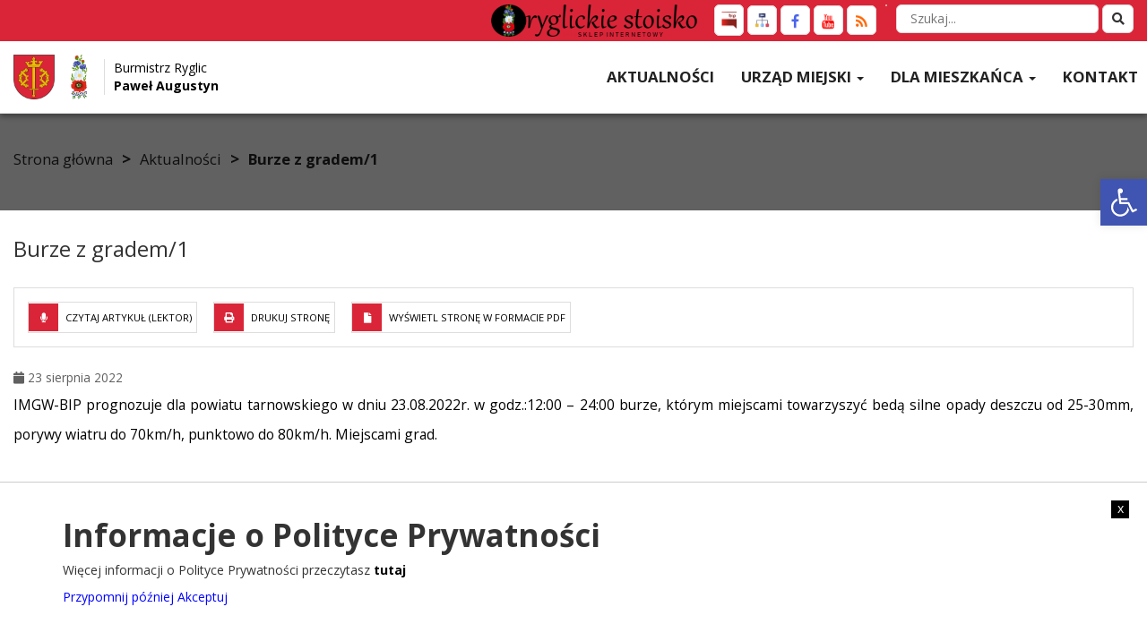

--- FILE ---
content_type: text/html; charset=UTF-8
request_url: https://ryglice.pl/burze-z-gradem-1-2/
body_size: 13495
content:
<!doctype html>
<html lang="pl-PL" class="no-js">

<head>
    <meta http-equiv="Content-Type" content="text/html; charset=utf-8" />
    <meta name="Description" content="" />
    <meta name="Keywords" content="" />
    <meta http-equiv="X-UA-Compatible" content="IE=edge">
    <meta name="viewport" content="width=device-width, initial-scale=1">
    <meta name="description" content="">
    <meta name="author" content="">

    <link rel="icon" type="image/png" href="#">

    <title>  Burze z gradem/1 : Urząd Miejski w Ryglicach</title>

    <link rel="stylesheet" href="https://ryglice.pl/wp-content/themes/itlu/style.css?ver2.9.8">
    <link rel="stylesheet" href="https://ryglice.pl/wp-content/themes/itlu/css/aos.css" />
    <link rel="stylesheet" href="https://ryglice.pl/wp-content/themes/itlu/css/bootstrap.min.css" />
    <link rel="stylesheet" href="https://ryglice.pl/wp-content/themes/itlu/css/eventCalendar.css" />
    <link rel="stylesheet" href="https://ryglice.pl/wp-content/themes/itlu/css/eventCalendar_theme_responsive.css" />
    <link rel="stylesheet" href="https://ryglice.pl/wp-content/themes/itlu/css/owl.carousel.css?ver1.1" />
    <link rel="stylesheet" href="https://ryglice.pl/wp-content/themes/itlu/css/owl.theme.css" />
    <link rel="stylesheet" href="https://ryglice.pl/wp-content/themes/itlu/css/owl.transitions.css" />
    <link rel="stylesheet" href="https://ryglice.pl/wp-content/themes/itlu/css/animate.css" />
    <link rel="stylesheet" href="https://ryglice.pl/wp-content/themes/itlu/font-awesome/css/all.css" />

    <link href="https://fonts.googleapis.com/css?family=Dosis:300&amp;subset=latin-ext" rel="stylesheet">
    <link href="https://fonts.googleapis.com/css?family=Open+Sans:400,600,700,800&amp;subset=latin-ext" rel="stylesheet">

    <meta name='robots' content='max-image-preview:large' />
<link rel='dns-prefetch' href='//code.jquery.com' />
<link rel='dns-prefetch' href='//kit.fontawesome.com' />
<link rel='dns-prefetch' href='//translate.google.com' />
<link rel="alternate" title="oEmbed (JSON)" type="application/json+oembed" href="https://ryglice.pl/wp-json/oembed/1.0/embed?url=https%3A%2F%2Fryglice.pl%2Fburze-z-gradem-1-2%2F" />
<link rel="alternate" title="oEmbed (XML)" type="text/xml+oembed" href="https://ryglice.pl/wp-json/oembed/1.0/embed?url=https%3A%2F%2Fryglice.pl%2Fburze-z-gradem-1-2%2F&#038;format=xml" />
<style id='wp-img-auto-sizes-contain-inline-css'>
img:is([sizes=auto i],[sizes^="auto," i]){contain-intrinsic-size:3000px 1500px}
/*# sourceURL=wp-img-auto-sizes-contain-inline-css */
</style>
<style id='wp-emoji-styles-inline-css'>

	img.wp-smiley, img.emoji {
		display: inline !important;
		border: none !important;
		box-shadow: none !important;
		height: 1em !important;
		width: 1em !important;
		margin: 0 0.07em !important;
		vertical-align: -0.1em !important;
		background: none !important;
		padding: 0 !important;
	}
/*# sourceURL=wp-emoji-styles-inline-css */
</style>
<style id='classic-theme-styles-inline-css'>
/*! This file is auto-generated */
.wp-block-button__link{color:#fff;background-color:#32373c;border-radius:9999px;box-shadow:none;text-decoration:none;padding:calc(.667em + 2px) calc(1.333em + 2px);font-size:1.125em}.wp-block-file__button{background:#32373c;color:#fff;text-decoration:none}
/*# sourceURL=/wp-includes/css/classic-themes.min.css */
</style>
<link rel='stylesheet' id='google-language-translator-css' href='https://ryglice.pl/wp-content/plugins/google-language-translator/css/style.css?ver=6.0.20' media='' />
<link rel='stylesheet' id='itlu-css' href='https://ryglice.pl/wp-content/plugins/itlu/dist/itlu-public.bundle.css?ver=1.0.0' media='all' />
<link rel='stylesheet' id='pojo-a11y-css' href='https://ryglice.pl/wp-content/plugins/pojo-accessibility/modules/legacy/assets/css/style.min.css?ver=1.0.0' media='all' />
<link rel='stylesheet' id='slb_core-css' href='https://ryglice.pl/wp-content/plugins/simple-lightbox/client/css/app.css?ver=2.9.4' media='all' />
<script src="https://code.jquery.com/jquery-3.6.0.min.js?ver=6.9" id="jquery-js"></script>
<link rel="https://api.w.org/" href="https://ryglice.pl/wp-json/" /><link rel="alternate" title="JSON" type="application/json" href="https://ryglice.pl/wp-json/wp/v2/posts/759" /><style>#google_language_translator a{display:none!important;}div.skiptranslate.goog-te-gadget{display:inline!important;}.goog-te-gadget{color:transparent!important;}.goog-te-gadget{font-size:0px!important;}.goog-branding{display:none;}.goog-tooltip{display: none!important;}.goog-tooltip:hover{display: none!important;}.goog-text-highlight{background-color:transparent!important;border:none!important;box-shadow:none!important;}#google_language_translator select.goog-te-combo{color:#32373c;}#flags{display:none;}div.skiptranslate{display:none!important;}body{top:0px!important;}#goog-gt-{display:none!important;}font font{background-color:transparent!important;box-shadow:none!important;position:initial!important;}#glt-translate-trigger{left:20px;right:auto;}#glt-translate-trigger > span{color:#ffffff;}#glt-translate-trigger{background:#f89406;}.goog-te-gadget .goog-te-combo{width:150px;}</style><meta name="deklaracja-dostępności" content="https://ryglice.pl/deklaracja-dostepnosci/"><style>
#pojo-a11y-toolbar .pojo-a11y-toolbar-toggle a{ background-color: #4054b2;	color: #ffffff;}
#pojo-a11y-toolbar .pojo-a11y-toolbar-overlay, #pojo-a11y-toolbar .pojo-a11y-toolbar-overlay ul.pojo-a11y-toolbar-items.pojo-a11y-links{ border-color: #4054b2;}
body.pojo-a11y-focusable a:focus{ outline-style: solid !important;	outline-width: 1px !important;	outline-color: #FF0000 !important;}
#pojo-a11y-toolbar{ top: 200px !important;}
#pojo-a11y-toolbar .pojo-a11y-toolbar-overlay{ background-color: #ffffff;}
#pojo-a11y-toolbar .pojo-a11y-toolbar-overlay ul.pojo-a11y-toolbar-items li.pojo-a11y-toolbar-item a, #pojo-a11y-toolbar .pojo-a11y-toolbar-overlay p.pojo-a11y-toolbar-title{ color: #333333;}
#pojo-a11y-toolbar .pojo-a11y-toolbar-overlay ul.pojo-a11y-toolbar-items li.pojo-a11y-toolbar-item a.active{ background-color: #4054b2;	color: #ffffff;}
@media (max-width: 767px) { #pojo-a11y-toolbar { top: 80px !important; } }</style><style id='global-styles-inline-css' type='text/css'>
:root{--wp--preset--aspect-ratio--square: 1;--wp--preset--aspect-ratio--4-3: 4/3;--wp--preset--aspect-ratio--3-4: 3/4;--wp--preset--aspect-ratio--3-2: 3/2;--wp--preset--aspect-ratio--2-3: 2/3;--wp--preset--aspect-ratio--16-9: 16/9;--wp--preset--aspect-ratio--9-16: 9/16;--wp--preset--color--black: #000000;--wp--preset--color--cyan-bluish-gray: #abb8c3;--wp--preset--color--white: #ffffff;--wp--preset--color--pale-pink: #f78da7;--wp--preset--color--vivid-red: #cf2e2e;--wp--preset--color--luminous-vivid-orange: #ff6900;--wp--preset--color--luminous-vivid-amber: #fcb900;--wp--preset--color--light-green-cyan: #7bdcb5;--wp--preset--color--vivid-green-cyan: #00d084;--wp--preset--color--pale-cyan-blue: #8ed1fc;--wp--preset--color--vivid-cyan-blue: #0693e3;--wp--preset--color--vivid-purple: #9b51e0;--wp--preset--gradient--vivid-cyan-blue-to-vivid-purple: linear-gradient(135deg,rgb(6,147,227) 0%,rgb(155,81,224) 100%);--wp--preset--gradient--light-green-cyan-to-vivid-green-cyan: linear-gradient(135deg,rgb(122,220,180) 0%,rgb(0,208,130) 100%);--wp--preset--gradient--luminous-vivid-amber-to-luminous-vivid-orange: linear-gradient(135deg,rgb(252,185,0) 0%,rgb(255,105,0) 100%);--wp--preset--gradient--luminous-vivid-orange-to-vivid-red: linear-gradient(135deg,rgb(255,105,0) 0%,rgb(207,46,46) 100%);--wp--preset--gradient--very-light-gray-to-cyan-bluish-gray: linear-gradient(135deg,rgb(238,238,238) 0%,rgb(169,184,195) 100%);--wp--preset--gradient--cool-to-warm-spectrum: linear-gradient(135deg,rgb(74,234,220) 0%,rgb(151,120,209) 20%,rgb(207,42,186) 40%,rgb(238,44,130) 60%,rgb(251,105,98) 80%,rgb(254,248,76) 100%);--wp--preset--gradient--blush-light-purple: linear-gradient(135deg,rgb(255,206,236) 0%,rgb(152,150,240) 100%);--wp--preset--gradient--blush-bordeaux: linear-gradient(135deg,rgb(254,205,165) 0%,rgb(254,45,45) 50%,rgb(107,0,62) 100%);--wp--preset--gradient--luminous-dusk: linear-gradient(135deg,rgb(255,203,112) 0%,rgb(199,81,192) 50%,rgb(65,88,208) 100%);--wp--preset--gradient--pale-ocean: linear-gradient(135deg,rgb(255,245,203) 0%,rgb(182,227,212) 50%,rgb(51,167,181) 100%);--wp--preset--gradient--electric-grass: linear-gradient(135deg,rgb(202,248,128) 0%,rgb(113,206,126) 100%);--wp--preset--gradient--midnight: linear-gradient(135deg,rgb(2,3,129) 0%,rgb(40,116,252) 100%);--wp--preset--font-size--small: 13px;--wp--preset--font-size--medium: 20px;--wp--preset--font-size--large: 36px;--wp--preset--font-size--x-large: 42px;--wp--preset--spacing--20: 0.44rem;--wp--preset--spacing--30: 0.67rem;--wp--preset--spacing--40: 1rem;--wp--preset--spacing--50: 1.5rem;--wp--preset--spacing--60: 2.25rem;--wp--preset--spacing--70: 3.38rem;--wp--preset--spacing--80: 5.06rem;--wp--preset--shadow--natural: 6px 6px 9px rgba(0, 0, 0, 0.2);--wp--preset--shadow--deep: 12px 12px 50px rgba(0, 0, 0, 0.4);--wp--preset--shadow--sharp: 6px 6px 0px rgba(0, 0, 0, 0.2);--wp--preset--shadow--outlined: 6px 6px 0px -3px rgb(255, 255, 255), 6px 6px rgb(0, 0, 0);--wp--preset--shadow--crisp: 6px 6px 0px rgb(0, 0, 0);}:where(.is-layout-flex){gap: 0.5em;}:where(.is-layout-grid){gap: 0.5em;}body .is-layout-flex{display: flex;}.is-layout-flex{flex-wrap: wrap;align-items: center;}.is-layout-flex > :is(*, div){margin: 0;}body .is-layout-grid{display: grid;}.is-layout-grid > :is(*, div){margin: 0;}:where(.wp-block-columns.is-layout-flex){gap: 2em;}:where(.wp-block-columns.is-layout-grid){gap: 2em;}:where(.wp-block-post-template.is-layout-flex){gap: 1.25em;}:where(.wp-block-post-template.is-layout-grid){gap: 1.25em;}.has-black-color{color: var(--wp--preset--color--black) !important;}.has-cyan-bluish-gray-color{color: var(--wp--preset--color--cyan-bluish-gray) !important;}.has-white-color{color: var(--wp--preset--color--white) !important;}.has-pale-pink-color{color: var(--wp--preset--color--pale-pink) !important;}.has-vivid-red-color{color: var(--wp--preset--color--vivid-red) !important;}.has-luminous-vivid-orange-color{color: var(--wp--preset--color--luminous-vivid-orange) !important;}.has-luminous-vivid-amber-color{color: var(--wp--preset--color--luminous-vivid-amber) !important;}.has-light-green-cyan-color{color: var(--wp--preset--color--light-green-cyan) !important;}.has-vivid-green-cyan-color{color: var(--wp--preset--color--vivid-green-cyan) !important;}.has-pale-cyan-blue-color{color: var(--wp--preset--color--pale-cyan-blue) !important;}.has-vivid-cyan-blue-color{color: var(--wp--preset--color--vivid-cyan-blue) !important;}.has-vivid-purple-color{color: var(--wp--preset--color--vivid-purple) !important;}.has-black-background-color{background-color: var(--wp--preset--color--black) !important;}.has-cyan-bluish-gray-background-color{background-color: var(--wp--preset--color--cyan-bluish-gray) !important;}.has-white-background-color{background-color: var(--wp--preset--color--white) !important;}.has-pale-pink-background-color{background-color: var(--wp--preset--color--pale-pink) !important;}.has-vivid-red-background-color{background-color: var(--wp--preset--color--vivid-red) !important;}.has-luminous-vivid-orange-background-color{background-color: var(--wp--preset--color--luminous-vivid-orange) !important;}.has-luminous-vivid-amber-background-color{background-color: var(--wp--preset--color--luminous-vivid-amber) !important;}.has-light-green-cyan-background-color{background-color: var(--wp--preset--color--light-green-cyan) !important;}.has-vivid-green-cyan-background-color{background-color: var(--wp--preset--color--vivid-green-cyan) !important;}.has-pale-cyan-blue-background-color{background-color: var(--wp--preset--color--pale-cyan-blue) !important;}.has-vivid-cyan-blue-background-color{background-color: var(--wp--preset--color--vivid-cyan-blue) !important;}.has-vivid-purple-background-color{background-color: var(--wp--preset--color--vivid-purple) !important;}.has-black-border-color{border-color: var(--wp--preset--color--black) !important;}.has-cyan-bluish-gray-border-color{border-color: var(--wp--preset--color--cyan-bluish-gray) !important;}.has-white-border-color{border-color: var(--wp--preset--color--white) !important;}.has-pale-pink-border-color{border-color: var(--wp--preset--color--pale-pink) !important;}.has-vivid-red-border-color{border-color: var(--wp--preset--color--vivid-red) !important;}.has-luminous-vivid-orange-border-color{border-color: var(--wp--preset--color--luminous-vivid-orange) !important;}.has-luminous-vivid-amber-border-color{border-color: var(--wp--preset--color--luminous-vivid-amber) !important;}.has-light-green-cyan-border-color{border-color: var(--wp--preset--color--light-green-cyan) !important;}.has-vivid-green-cyan-border-color{border-color: var(--wp--preset--color--vivid-green-cyan) !important;}.has-pale-cyan-blue-border-color{border-color: var(--wp--preset--color--pale-cyan-blue) !important;}.has-vivid-cyan-blue-border-color{border-color: var(--wp--preset--color--vivid-cyan-blue) !important;}.has-vivid-purple-border-color{border-color: var(--wp--preset--color--vivid-purple) !important;}.has-vivid-cyan-blue-to-vivid-purple-gradient-background{background: var(--wp--preset--gradient--vivid-cyan-blue-to-vivid-purple) !important;}.has-light-green-cyan-to-vivid-green-cyan-gradient-background{background: var(--wp--preset--gradient--light-green-cyan-to-vivid-green-cyan) !important;}.has-luminous-vivid-amber-to-luminous-vivid-orange-gradient-background{background: var(--wp--preset--gradient--luminous-vivid-amber-to-luminous-vivid-orange) !important;}.has-luminous-vivid-orange-to-vivid-red-gradient-background{background: var(--wp--preset--gradient--luminous-vivid-orange-to-vivid-red) !important;}.has-very-light-gray-to-cyan-bluish-gray-gradient-background{background: var(--wp--preset--gradient--very-light-gray-to-cyan-bluish-gray) !important;}.has-cool-to-warm-spectrum-gradient-background{background: var(--wp--preset--gradient--cool-to-warm-spectrum) !important;}.has-blush-light-purple-gradient-background{background: var(--wp--preset--gradient--blush-light-purple) !important;}.has-blush-bordeaux-gradient-background{background: var(--wp--preset--gradient--blush-bordeaux) !important;}.has-luminous-dusk-gradient-background{background: var(--wp--preset--gradient--luminous-dusk) !important;}.has-pale-ocean-gradient-background{background: var(--wp--preset--gradient--pale-ocean) !important;}.has-electric-grass-gradient-background{background: var(--wp--preset--gradient--electric-grass) !important;}.has-midnight-gradient-background{background: var(--wp--preset--gradient--midnight) !important;}.has-small-font-size{font-size: var(--wp--preset--font-size--small) !important;}.has-medium-font-size{font-size: var(--wp--preset--font-size--medium) !important;}.has-large-font-size{font-size: var(--wp--preset--font-size--large) !important;}.has-x-large-font-size{font-size: var(--wp--preset--font-size--x-large) !important;}
/*# sourceURL=global-styles-inline-css */
</style>
<link rel='stylesheet' id='itlu-confirm-cookies-style-css' href='https://ryglice.pl/wp-content/plugins/itlu/dist/itlu-confirm_cookies.bundle.css?ver=1.0.0' media='all' />
</head>
<body class="wp-singular post-template-default single single-post postid-759 single-format-standard wp-theme-itlu burze-z-gradem-1-2">
     
    <a class="skip-link" href="#menu-top_menu">Przejdź do menu</a>
    <a class="skip-link" href="#main-content">Przejdź do głównej treści strony</a>
    <a class="skip-link" href="#kontakt">Przejdź do stopki strony</a>
    <div id="fb-root"></div>
    <script async defer crossorigin="anonymous" src="https://connect.facebook.net/pl_PL/sdk.js#xfbml=1&version=v14.0&appId=338013781726311&autoLogAppEvents=1" nonce="DtzbpAtm"></script>


    <header>

        <div class="welcome" data-aos="fade-down" data-aos-duration="500">

    <div class="icons-wrapper">
        <div class="container-fluid">
            <div class="row">
                <div class="search-bar">
                    <!-- search -->
<form class="search" method="get" action="https://ryglice.pl" role="search">
    <label for="search-input" class="sr-only">Wyszukaj w serwisie</label>
    <input title="Szukaj na stronie" id="search-input" class="search-input" type="search" name="s" placeholder="Szukaj...">
    <button title="search-submit" class="search-submit" type="submit"><i class="fa fa-search" aria-hidden="true"></i></button>
</form>
<!-- /search -->                </div>
                <div class="lang">
                    <div id="google_language_translator" class="default-language-pl"></div>                </div>
                <div class="icons">
                    
<a class="bip socialicon" title="BIP" href="https://bip.malopolska.pl/umryglice/"><img alt="bip" src="https://ryglice.pl/wp-content/themes/itlu/img/bip.png" /></a>

<a class="socialicon" title="Mapa Strony" href=""><img alt="Mapa Strony" src="https://ryglice.pl/wp-content/themes/itlu/img/sitemap.png" /></a>

<a class="socialicon" title="Facebook" href="https://www.facebook.com/Ryglice/"><img alt="Facebook" src="https://ryglice.pl/wp-content/themes/itlu/img/facebook.png" /></a>

<a class="socialicon" title="Youtube" href="https://www.youtube.com/user/RMRyglice"><img alt="Youtube" src="https://ryglice.pl/wp-content/themes/itlu/img/youtube.png" /></a>

<a class="socialicon" title="Kanał RSS" href="http://localhost/ryglice/feed"><img alt="Kanał RSS" src="https://ryglice.pl/wp-content/themes/itlu/img/rss.png" /></a>                </div>
                <div class="welcome-banner">
                    <a href="https://sklep.kulturaryglice.pl/">
                        <img src="https://ryglice.pl/wp-content/uploads/2024/04/sklep-ckpit-logo.png" alt="Logo sklep ckpi" />
                    </a>
                </div>
                <div class="clear"></div>
            </div>
        </div>
    </div>

    <div class="menu">
        <div class="container-fluid">
            <div class="row">

                <div class="menu-wrapper">
                    <a class="logo-container" href="https://ryglice.pl/strona-glowna">
                        <img class="logo-image" alt="logo" src="https://ryglice.pl/wp-content/themes/itlu/img/logo.png" />

                        <img class="logo-image" alt="motyw kwiatowy" src="https://ryglice.pl/wp-content/themes/itlu/img/kwiaty.png" />

                        <div class="text">
                            <span>Burmistrz Ryglic</span>
                            <span class="bold">Paweł Augustyn</span>
                        </div>
                    </a>
                    <nav class="navbar">
                        <div class="navbar-header">
                            <button type="button" class="navbar-toggle" data-toggle="collapse" data-target=".navbar-ex1-collapse">
                                <span class="sr-only">Toggle navigation</span>
                                <span class="icon-bar"></span>
                                <span class="icon-bar"></span>
                                <span class="icon-bar"></span>
                            </button>
                        </div>
                        <div class="collapse navbar-collapse navbar-ex1-collapse">
                            <ul id="menu-menu_glowne" class="nav navbar-nav"><li id="menu-item-62" class="menu-item menu-item-type-taxonomy menu-item-object-category current-post-ancestor current-menu-parent current-post-parent menu-item-62"><a title="Aktualności" href="https://ryglice.pl/category/aktualnosci/">Aktualności</a></li>
<li id="menu-item-64" class="menu-item menu-item-type-custom menu-item-object-custom menu-item-has-children menu-item-64 dropdown"><a title="Urząd Miejski" href="#" data-toggle="dropdown" class="dropdown-toggle" aria-haspopup="true">Urząd Miejski <span class="caret"></span></a>
<ul class=" dropdown-menu">
	<li id="menu-item-79" class="menu-item menu-item-type-post_type menu-item-object-page menu-item-79"><a title="Władze" href="https://ryglice.pl/urzad-gminy/wladze/">Władze</a></li>
	<li id="menu-item-162" class="menu-item menu-item-type-post_type menu-item-object-page menu-item-162"><a title="Rada Miejska" href="https://ryglice.pl/rada-miejska/">Rada Miejska</a></li>
	<li id="menu-item-78" class="menu-item menu-item-type-post_type menu-item-object-page menu-item-78"><a title="telefon" href="https://ryglice.pl/urzad-gminy/referaty/">telefon</a></li>
	<li id="menu-item-76" class="menu-item menu-item-type-post_type menu-item-object-page menu-item-76"><a title="Dofinansowania" href="https://ryglice.pl/urzad-gminy/dofinansowania/">Dofinansowania</a></li>
	<li id="menu-item-171" class="menu-item menu-item-type-post_type menu-item-object-page menu-item-171"><a title="Ważne adresy" href="https://ryglice.pl/urzad-gminy/wazne-adresy/">Ważne adresy</a></li>
</ul>
</li>
<li id="menu-item-80" class="menu-item menu-item-type-custom menu-item-object-custom menu-item-has-children menu-item-80 dropdown"><a title="Dla mieszkańca" href="#" data-toggle="dropdown" class="dropdown-toggle" aria-haspopup="true">Dla mieszkańca <span class="caret"></span></a>
<ul class=" dropdown-menu">
	<li id="menu-item-96" class="menu-item menu-item-type-post_type menu-item-object-page menu-item-96"><a title="Jednostki organizacyjne" href="https://ryglice.pl/dla-mieszkanca/jednostki-organizacyjne/">Jednostki organizacyjne</a></li>
	<li id="menu-item-97" class="menu-item menu-item-type-post_type menu-item-object-page menu-item-97"><a title="Sołectwa" href="https://ryglice.pl/dla-mieszkanca/solectwa/">Sołectwa</a></li>
	<li id="menu-item-98" class="menu-item menu-item-type-post_type menu-item-object-page menu-item-98"><a title="Uchwały Rady Miejskiej" href="https://ryglice.pl/dla-mieszkanca/uchwaly-rady-miejskiej/">Uchwały Rady Miejskiej</a></li>
	<li id="menu-item-99" class="menu-item menu-item-type-post_type menu-item-object-page menu-item-99"><a title="Edukacja" href="https://ryglice.pl/dla-mieszkanca/edukacja/">Edukacja</a></li>
	<li id="menu-item-218" class="menu-item menu-item-type-custom menu-item-object-custom menu-item-218"><a title="Pomoc społeczna" href="https://bip.malopolska.pl/gopswryglicach,m,324142,swiadczenie-wychowawcze-500.html">Pomoc społeczna</a></li>
	<li id="menu-item-101" class="menu-item menu-item-type-post_type menu-item-object-page menu-item-101"><a title="Gospodarka komunalna" href="https://ryglice.pl/dla-mieszkanca/gospodarka-komunalna/">Gospodarka komunalna</a></li>
</ul>
</li>
<li id="menu-item-42" class="menu-item menu-item-type-post_type menu-item-object-page menu-item-42"><a title="Kontakt" href="https://ryglice.pl/kontakt/">Kontakt</a></li>
</ul>                        </div>
                    </nav>
                </div>

            </div>
        </div>
    </div>
</div><div class="mobile-wrapper">
	<div class="container-fluid">
        
                <div class="mobile-banner">
                    <a href="https://sklep.kulturaryglice.pl/">
                        <img src="https://ryglice.pl/wp-content/uploads/2024/04/sklep-ckpit-logo.png" alt="Logo sklep ckpi" />
                    </a>
                </div>
		<div class="row">

			<div class="menu">

				<a class="logo-container" href="https://ryglice.pl/strona-glowna">
					<img class="logo-image" alt="logo" src="https://ryglice.pl/wp-content/themes/itlu/img/logo.png" />

					<img class="logo-image" alt="motyw kwiatowy" src="https://ryglice.pl/wp-content/themes/itlu/img/kwiaty.png" />

					<div class="text">
						<span>Burmistrz Ryglic</span>
						<span class="bold">Paweł Augustyn</span>
					</div>
				</a>

				<nav class="navbar">
					<div class="navbar-header">
						<button type="button" class="navbar-toggle" data-toggle="collapse" data-target=".navbar-ex1-collapse">
							<span class="sr-only">Toggle navigation</span>
							<span class="icon-bar"></span>
							<span class="icon-bar"></span>
							<span class="icon-bar"></span>
						</button>
					</div>

					<div class="collapse navbar-collapse navbar-ex1-collapse">
						<ul id="menu-menu_glowne-1" class="nav navbar-nav"><li class="menu-item menu-item-type-taxonomy menu-item-object-category current-post-ancestor current-menu-parent current-post-parent menu-item-62"><a title="Aktualności" href="https://ryglice.pl/category/aktualnosci/">Aktualności</a></li>
<li class="menu-item menu-item-type-custom menu-item-object-custom menu-item-has-children menu-item-64 dropdown"><a title="Urząd Miejski" href="#" data-toggle="dropdown" class="dropdown-toggle" aria-haspopup="true">Urząd Miejski <span class="caret"></span></a>
<ul class=" dropdown-menu">
	<li class="menu-item menu-item-type-post_type menu-item-object-page menu-item-79"><a title="Władze" href="https://ryglice.pl/urzad-gminy/wladze/">Władze</a></li>
	<li class="menu-item menu-item-type-post_type menu-item-object-page menu-item-162"><a title="Rada Miejska" href="https://ryglice.pl/rada-miejska/">Rada Miejska</a></li>
	<li class="menu-item menu-item-type-post_type menu-item-object-page menu-item-78"><a title="telefon" href="https://ryglice.pl/urzad-gminy/referaty/">telefon</a></li>
	<li class="menu-item menu-item-type-post_type menu-item-object-page menu-item-76"><a title="Dofinansowania" href="https://ryglice.pl/urzad-gminy/dofinansowania/">Dofinansowania</a></li>
	<li class="menu-item menu-item-type-post_type menu-item-object-page menu-item-171"><a title="Ważne adresy" href="https://ryglice.pl/urzad-gminy/wazne-adresy/">Ważne adresy</a></li>
</ul>
</li>
<li class="menu-item menu-item-type-custom menu-item-object-custom menu-item-has-children menu-item-80 dropdown"><a title="Dla mieszkańca" href="#" data-toggle="dropdown" class="dropdown-toggle" aria-haspopup="true">Dla mieszkańca <span class="caret"></span></a>
<ul class=" dropdown-menu">
	<li class="menu-item menu-item-type-post_type menu-item-object-page menu-item-96"><a title="Jednostki organizacyjne" href="https://ryglice.pl/dla-mieszkanca/jednostki-organizacyjne/">Jednostki organizacyjne</a></li>
	<li class="menu-item menu-item-type-post_type menu-item-object-page menu-item-97"><a title="Sołectwa" href="https://ryglice.pl/dla-mieszkanca/solectwa/">Sołectwa</a></li>
	<li class="menu-item menu-item-type-post_type menu-item-object-page menu-item-98"><a title="Uchwały Rady Miejskiej" href="https://ryglice.pl/dla-mieszkanca/uchwaly-rady-miejskiej/">Uchwały Rady Miejskiej</a></li>
	<li class="menu-item menu-item-type-post_type menu-item-object-page menu-item-99"><a title="Edukacja" href="https://ryglice.pl/dla-mieszkanca/edukacja/">Edukacja</a></li>
	<li class="menu-item menu-item-type-custom menu-item-object-custom menu-item-218"><a title="Pomoc społeczna" href="https://bip.malopolska.pl/gopswryglicach,m,324142,swiadczenie-wychowawcze-500.html">Pomoc społeczna</a></li>
	<li class="menu-item menu-item-type-post_type menu-item-object-page menu-item-101"><a title="Gospodarka komunalna" href="https://ryglice.pl/dla-mieszkanca/gospodarka-komunalna/">Gospodarka komunalna</a></li>
</ul>
</li>
<li class="menu-item menu-item-type-post_type menu-item-object-page menu-item-42"><a title="Kontakt" href="https://ryglice.pl/kontakt/">Kontakt</a></li>
</ul>						<div class="sidebar-widget">
														<div class="clear"></div>
						</div>

						<div class="icons">

							
<a class="bip socialicon" title="BIP" href="https://bip.malopolska.pl/umryglice/"><img alt="bip" src="https://ryglice.pl/wp-content/themes/itlu/img/bip.png" /></a>

<a class="socialicon" title="Mapa Strony" href=""><img alt="Mapa Strony" src="https://ryglice.pl/wp-content/themes/itlu/img/sitemap.png" /></a>

<a class="socialicon" title="Facebook" href="https://www.facebook.com/Ryglice/"><img alt="Facebook" src="https://ryglice.pl/wp-content/themes/itlu/img/facebook.png" /></a>

<a class="socialicon" title="Youtube" href="https://www.youtube.com/user/RMRyglice"><img alt="Youtube" src="https://ryglice.pl/wp-content/themes/itlu/img/youtube.png" /></a>

<a class="socialicon" title="Kanał RSS" href="http://localhost/ryglice/feed"><img alt="Kanał RSS" src="https://ryglice.pl/wp-content/themes/itlu/img/rss.png" /></a>
						</div>

					</div>
					<div class="clear"></div>
				</nav>
				<div class="clear"></div>
			</div>

		</div>
	</div>
</div>
        <section id="breadcrumb">
    <div class="heading-image">
        <div class="container-fluid">
            <div class="row">
                <div class="col-lg-12">
                    <div class="title">
                        <div class="title-cell">

                            
                            <span class="breadcrumb">
                                <ul id="breadcrumbs" class="breadcrumbs"><li class="item-home"><a class="bread-link bread-home" href="https://ryglice.pl" title="Strona główna">Strona główna</a></li><li class="separator separator-home"> &gt; </li><li class="item-cat"><a href="https://ryglice.pl/category/aktualnosci/">Aktualności</a></li><li class="separator"> &gt; </li><li class="item-current item-759"><strong class="bread-current bread-759" title="Burze z gradem/1">Burze z gradem/1</strong></li></ul>                            </span>

                        </div>
                    </div>
                </div>
            </div>
        </div>
    </div>
</section>    </header>

    
<section id="single">

                <div class="container-fluid">
                <div class="row">

                    <div class="col-lg-12">
                        <main role="main">
                            <article id="post-759" class="post-759 post type-post status-publish format-standard hentry category-aktualnosci">
                                <div class="single-post">

                                    <h3 class="post-title">Burze z gradem/1</h3>

                                    
                                    <div class="content">
                                        <div class="print-pdf-icons">
	<div id="readNews"><i class="fa fa-microphone" aria-hidden="true"></i> Czytaj artykuł (lektor)</div>
		<a href="#" id="printPost">
			<span><i class="fa fa-print"></i> Drukuj stronę</span>
		</a>
		<a href="https://ryglice.pl/pdf/?id=759" target="blank">
			<span><i class="fa fa-file" aria-hidden="true"></i> Wyświetl stronę w formacie PDF</span>
		</a>
</div>
                                        <div id="article-text">
                                                                                            <div class="date"><i class="fa fa-calendar" aria-hidden="true"></i> 23 sierpnia 2022</div>
                                            
                                                                                        <div><p>IMGW-BIP prognozuje dla powiatu tarnowskiego w dniu 23.08.2022r. w godz.:12:00 &#8211; 24:00 burze, którym miejscami towarzyszyć bedą silne opady deszczu od 25-30mm, porywy wiatru do 70km/h, punktowo do 80km/h. Miejscami grad.</p>
</div>
                                                                                    </div>

                                        <div class="clear"></div>
                                    </div>
                            </article>

                        
                        </main>
                    </div>


                </div>
            </div>
</section>

<footer>
    <div class="map" data-aos="fade-up" data-aos-duration="300">

    <iframe title="Mapa Gmina Ryglice" src="https://www.google.com/maps/embed?pb=!1m14!1m8!1m3!1d10284.33742564743!2d21.1390689!3d49.8784424!3m2!1i1024!2i768!4f13.1!3m3!1m2!1s0x0%3A0x297509ffc73dd875!2sGmina%20Ryglice!5e0!3m2!1spl!2spl!4v1663008149842!5m2!1spl!2spl" width="600" height="450" style="border:0;" allowfullscreen="" loading="lazy" referrerpolicy="no-referrer-when-downgrade"></iframe>

</div><section id="kontakt">
    <div class="container">
        <div class="row">

            <div class="info col-lg-2 col-md-6 col-sm-6 col-xs-12">
                <div class="box">
                    <img alt="logo" src="https://ryglice.pl/wp-content/themes/itlu/img/logo.png">
                    <h3>Gmina Ryglice</h3>

                    <span>Oficjalny serwis internetowy</span>
                </div>
            </div>
            
            <div class="col-lg-2 col-md-6 col-sm-6 col-xs-12">
                <br />
                <iframe src="https://powietrze.malopolska.pl/widget/widget.php?region=6&gmina=Ryglice" style="width:200px;height:200px;border:0;overflow:hidden;" title="Widget jakość powietrza"></iframe>
            </div>
            
            
            <div class="clearfix visible-md-block visible-sm-block"></div>

            <div class="col-lg-4 col-md-6 col-sm-6 col-xs-12">
                <div class="box">
                    <h3>Kontakt</h3>
                                        <div class="mini-box">
                        <span><span class="bold">Adres:</span> Rynek 9, 33-160 Ryglice</span>
                    </div>

                    <div class="mini-box">
                        <span><span class="bold">Telefon:</span><a href="tel:14 6541019"> 14 6541019</a></span><br />                        <span><span class="bold">E-mail:</span><a href="/cdn-cgi/l/email-protection#f493999d9a95b4868d93989d9791da8498"> <span class="__cf_email__" data-cfemail="88efe5e1e6e9c8faf1efe4e1ebeda6f8e4">[email&#160;protected]</span></a></span>                    </div>

                    <div class="mini-box">
                        <span><span class="bold">NIP:</span> 993-033-72-47</span><br />
                        <span><span class="bold">REGON:</span> 851660909<br><b>E-puap:</b> /i8743decx3/SkrytkaESP<br><b>E-Doręczenia:</b> AE:PL-50947-36669-BGJAR-30<br><iframe src=https://api.syngeos.pl/api/public/widget.html?deviceId=7838&sensorsList%5B%5D=pm2_5&sensorsList%5B%5D=pm10&template=vertical&theme=light&legend=false width=350 height=400 loading=lazy style=border:0;></iframe></span>
                    </div>

                    <div class="mini-box">
                        <a href="https://validator.w3.org/unicorn/check?ucn_uri=https%3A%2F%2Fprojekty.itlu.pl%2Fryglice%2F&ucn_task=conformance#">
                            <img style="border:0;width:88px;height:31px" src="//jigsaw.w3.org/css-validator/images/vcss-blue" alt="Poprawny CSS!" />
                        </a>
                    </div>
                </div>
            </div>
            

            <div class="col-lg-4 col-md-6 col-sm-6 col-xs-12">
                <div class="box">
                    <h3>Informacje</h3>
                    <div class="sidebar-widget footer-menu">
                        <div id="nav_menu-3" class="widget_nav_menu"><ul id="menu-informacje-stopka" class="menu"><li id="menu-item-150" class="menu-item menu-item-type-post_type menu-item-object-page menu-item-150"><a href="https://ryglice.pl/konta-bankowe-i-faktury/">Konta bankowe i faktury</a></li>
<li id="menu-item-153" class="menu-item menu-item-type-post_type menu-item-object-page menu-item-153"><a href="https://ryglice.pl/telefony-w-um/">Telefony w UM</a></li>
</ul></div>                    </div>
                </div>
                <div class="box">
                    
                    <h3>Godziny pracy</h3>

                    <div class="subbox">
                        
                                                            Poniedziałek - Piątek 08:00 - 16:00<br />
                        
                            
                                                </div>
                </div>
            </div>

        </div>
    </div>
</section><section id="copyright">
    <h6 class="hidden-text">Copyright</h6>
    <span class="left">2022@ Oficjalny serwis internetowy Gminy Ryglice</span>

    
    <a class="copy-links" title="Deklaracja dostępności" href="">Deklaracja dostępności</a>

    <a class="copy-links" title="Polityka plików Cookies" href="">Polityka plików Cookies</a>

    <a class="copy-links" title="Archiwum strony" href="https://archiwum.ryglice.pl/">Archiwum strony</a>


    <span class="right"><span class="hide-mobile">Projekt i wykonanie</span><a target="blank" href="http://itlu.pl/"><img alt="itlu" src="https://ryglice.pl/wp-content/themes/itlu/img/itlu.png"></a></span>

    <div class="clear"></div>
</section><script data-cfasync="false" src="/cdn-cgi/scripts/5c5dd728/cloudflare-static/email-decode.min.js"></script><script type="speculationrules">
{"prefetch":[{"source":"document","where":{"and":[{"href_matches":"/*"},{"not":{"href_matches":["/wp-*.php","/wp-admin/*","/wp-content/uploads/*","/wp-content/*","/wp-content/plugins/*","/wp-content/themes/itlu/*","/*\\?(.+)"]}},{"not":{"selector_matches":"a[rel~=\"nofollow\"]"}},{"not":{"selector_matches":".no-prefetch, .no-prefetch a"}}]},"eagerness":"conservative"}]}
</script>
<div id="flags" style="display:none" class="size24"><ul id="sortable" class="ui-sortable"><li id="English"><a href="#" title="English" class="nturl notranslate en flag English"></a></li><li id="German"><a href="#" title="German" class="nturl notranslate de flag German"></a></li><li id="Hungarian"><a href="#" title="Hungarian" class="nturl notranslate hu flag Hungarian"></a></li><li id="Polish"><a href="#" title="Polish" class="nturl notranslate pl flag Polish"></a></li><li id="Ukrainian"><a href="#" title="Ukrainian" class="nturl notranslate uk flag Ukrainian"></a></li></ul></div><div id='glt-footer'></div><script>function GoogleLanguageTranslatorInit() { new google.translate.TranslateElement({pageLanguage: 'pl', includedLanguages:'en,de,hu,pl,uk', autoDisplay: false}, 'google_language_translator');}</script><div class="page-overlay" id="accept_cookie_overlay"></div>
<div id="accept_cookie_wrapper">
    <a class="close_cookie accept_cookie" href="#accept_cookie">x</a>
    <div id="accept_cookie_container" class="container">
        <h5>Informacje o Polityce Prywatności</h5>
        <div class="row">
                        <div class="col-md-9">
                <div class="accept_cookie_desc">
                    
                    <p>Więcej informacji o Polityce Prywatności przeczytasz <a href="" target="blank" class="more">tutaj</a></p>
                </div>

                <a href="#remind_later" class="remind_later more-articles-button">Przypomnij później</a>
                <a href="#accept_cookie" class="accept_cookie more-articles-button">Akceptuj</a>
            </div>
        </div>
    </div>
</div><script src="https://ryglice.pl/wp-content/themes/itlu/js/aos.js?ver=6.9" id="aos-js"></script>
<script src="https://ryglice.pl/wp-content/themes/itlu/js/bootstrap.min.js?ver=6.9" id="bootstrap-js"></script>
<script src="https://ryglice.pl/wp-content/themes/itlu/js/ie10-viewport-bug-workaround.js?ver=6.9" id="ie10-viewport-js"></script>
<script src="https://ryglice.pl/wp-content/themes/itlu/js/articulate.js?ver=6.9" id="articulate-js"></script>
<script src="https://ryglice.pl/wp-content/themes/itlu/js/owl.carousel.min.js?ver=6.9" id="owl.carousel.min-js"></script>
<script src="https://ryglice.pl/wp-content/themes/itlu/js/mixitup.js?ver=6.9" id="mixitup-js"></script>
<script src="https://kit.fontawesome.com/28579d60ed.js?ver=6.9" id="fontawesome-js"></script>
<script src="https://ryglice.pl/wp-content/themes/itlu/js/scripts.js?ver=1.2.1" id="scripts-js"></script>
<script src="https://ryglice.pl/wp-content/plugins/google-language-translator/js/scripts.js?ver=6.9" id="google-language-translator-js"></script>
<script src="//translate.google.com/translate_a/element.js?cb=GoogleLanguageTranslatorInit" id="scripts-google-js"></script>
<script src="https://ryglice.pl/wp-content/plugins/itlu/dist/itlu-public.bundle.js?ver=1.0.0" id="itlu-js"></script>
<script id="pojo-a11y-js-extra">
/* <![CDATA[ */
var PojoA11yOptions = {"focusable":"","remove_link_target":"","add_role_links":"1","enable_save":"1","save_expiration":"12"};
//# sourceURL=pojo-a11y-js-extra
/* ]]> */
</script>
<script src="https://ryglice.pl/wp-content/plugins/pojo-accessibility/modules/legacy/assets/js/app.min.js?ver=1.0.0" id="pojo-a11y-js"></script>
<script id="itlu-confirm-cookies-script-js-extra">
/* <![CDATA[ */
var cookies_options = [];
//# sourceURL=itlu-confirm-cookies-script-js-extra
/* ]]> */
</script>
<script src="https://ryglice.pl/wp-content/plugins/itlu/dist/itlu-confirm_cookies.bundle.js?ver=1.0.0" id="itlu-confirm-cookies-script-js"></script>
<script id="wp-emoji-settings" type="application/json">
{"baseUrl":"https://s.w.org/images/core/emoji/17.0.2/72x72/","ext":".png","svgUrl":"https://s.w.org/images/core/emoji/17.0.2/svg/","svgExt":".svg","source":{"concatemoji":"https://ryglice.pl/wp-includes/js/wp-emoji-release.min.js?ver=6.9"}}
</script>
<script type="module">
/* <![CDATA[ */
/*! This file is auto-generated */
const a=JSON.parse(document.getElementById("wp-emoji-settings").textContent),o=(window._wpemojiSettings=a,"wpEmojiSettingsSupports"),s=["flag","emoji"];function i(e){try{var t={supportTests:e,timestamp:(new Date).valueOf()};sessionStorage.setItem(o,JSON.stringify(t))}catch(e){}}function c(e,t,n){e.clearRect(0,0,e.canvas.width,e.canvas.height),e.fillText(t,0,0);t=new Uint32Array(e.getImageData(0,0,e.canvas.width,e.canvas.height).data);e.clearRect(0,0,e.canvas.width,e.canvas.height),e.fillText(n,0,0);const a=new Uint32Array(e.getImageData(0,0,e.canvas.width,e.canvas.height).data);return t.every((e,t)=>e===a[t])}function p(e,t){e.clearRect(0,0,e.canvas.width,e.canvas.height),e.fillText(t,0,0);var n=e.getImageData(16,16,1,1);for(let e=0;e<n.data.length;e++)if(0!==n.data[e])return!1;return!0}function u(e,t,n,a){switch(t){case"flag":return n(e,"\ud83c\udff3\ufe0f\u200d\u26a7\ufe0f","\ud83c\udff3\ufe0f\u200b\u26a7\ufe0f")?!1:!n(e,"\ud83c\udde8\ud83c\uddf6","\ud83c\udde8\u200b\ud83c\uddf6")&&!n(e,"\ud83c\udff4\udb40\udc67\udb40\udc62\udb40\udc65\udb40\udc6e\udb40\udc67\udb40\udc7f","\ud83c\udff4\u200b\udb40\udc67\u200b\udb40\udc62\u200b\udb40\udc65\u200b\udb40\udc6e\u200b\udb40\udc67\u200b\udb40\udc7f");case"emoji":return!a(e,"\ud83e\u1fac8")}return!1}function f(e,t,n,a){let r;const o=(r="undefined"!=typeof WorkerGlobalScope&&self instanceof WorkerGlobalScope?new OffscreenCanvas(300,150):document.createElement("canvas")).getContext("2d",{willReadFrequently:!0}),s=(o.textBaseline="top",o.font="600 32px Arial",{});return e.forEach(e=>{s[e]=t(o,e,n,a)}),s}function r(e){var t=document.createElement("script");t.src=e,t.defer=!0,document.head.appendChild(t)}a.supports={everything:!0,everythingExceptFlag:!0},new Promise(t=>{let n=function(){try{var e=JSON.parse(sessionStorage.getItem(o));if("object"==typeof e&&"number"==typeof e.timestamp&&(new Date).valueOf()<e.timestamp+604800&&"object"==typeof e.supportTests)return e.supportTests}catch(e){}return null}();if(!n){if("undefined"!=typeof Worker&&"undefined"!=typeof OffscreenCanvas&&"undefined"!=typeof URL&&URL.createObjectURL&&"undefined"!=typeof Blob)try{var e="postMessage("+f.toString()+"("+[JSON.stringify(s),u.toString(),c.toString(),p.toString()].join(",")+"));",a=new Blob([e],{type:"text/javascript"});const r=new Worker(URL.createObjectURL(a),{name:"wpTestEmojiSupports"});return void(r.onmessage=e=>{i(n=e.data),r.terminate(),t(n)})}catch(e){}i(n=f(s,u,c,p))}t(n)}).then(e=>{for(const n in e)a.supports[n]=e[n],a.supports.everything=a.supports.everything&&a.supports[n],"flag"!==n&&(a.supports.everythingExceptFlag=a.supports.everythingExceptFlag&&a.supports[n]);var t;a.supports.everythingExceptFlag=a.supports.everythingExceptFlag&&!a.supports.flag,a.supports.everything||((t=a.source||{}).concatemoji?r(t.concatemoji):t.wpemoji&&t.twemoji&&(r(t.twemoji),r(t.wpemoji)))});
//# sourceURL=https://ryglice.pl/wp-includes/js/wp-emoji-loader.min.js
/* ]]> */
</script>
<script id="slb_context">/* <![CDATA[ */if ( !!window.jQuery ) {(function($){$(document).ready(function(){if ( !!window.SLB ) { {$.extend(SLB, {"context":["public","user_guest"]});} }})})(jQuery);}/* ]]> */</script>
		<nav id="pojo-a11y-toolbar" class="pojo-a11y-toolbar-right" role="navigation">
			<div class="pojo-a11y-toolbar-toggle">
				<a class="pojo-a11y-toolbar-link pojo-a11y-toolbar-toggle-link" href="javascript:void(0);" title="Ustawienia dostępności" role="button">
					<span class="pojo-sr-only sr-only">Otwórz pasek narzędzi</span>
					<svg xmlns="http://www.w3.org/2000/svg" viewBox="0 0 100 100" fill="currentColor" width="1em">
						<title>Ustawienia dostępności</title>
						<g><path d="M60.4,78.9c-2.2,4.1-5.3,7.4-9.2,9.8c-4,2.4-8.3,3.6-13,3.6c-6.9,0-12.8-2.4-17.7-7.3c-4.9-4.9-7.3-10.8-7.3-17.7c0-5,1.4-9.5,4.1-13.7c2.7-4.2,6.4-7.2,10.9-9.2l-0.9-7.3c-6.3,2.3-11.4,6.2-15.3,11.8C7.9,54.4,6,60.6,6,67.3c0,5.8,1.4,11.2,4.3,16.1s6.8,8.8,11.7,11.7c4.9,2.9,10.3,4.3,16.1,4.3c7,0,13.3-2.1,18.9-6.2c5.7-4.1,9.6-9.5,11.7-16.2l-5.7-11.4C63.5,70.4,62.5,74.8,60.4,78.9z"/><path d="M93.8,71.3l-11.1,5.5L70,51.4c-0.6-1.3-1.7-2-3.2-2H41.3l-0.9-7.2h22.7v-7.2H39.6L37.5,19c2.5,0.3,4.8-0.5,6.7-2.3c1.9-1.8,2.9-4,2.9-6.6c0-2.5-0.9-4.6-2.6-6.3c-1.8-1.8-3.9-2.6-6.3-2.6c-2,0-3.8,0.6-5.4,1.8c-1.6,1.2-2.7,2.7-3.2,4.6c-0.3,1-0.4,1.8-0.3,2.3l5.4,43.5c0.1,0.9,0.5,1.6,1.2,2.3c0.7,0.6,1.5,0.9,2.4,0.9h26.4l13.4,26.7c0.6,1.3,1.7,2,3.2,2c0.6,0,1.1-0.1,1.6-0.4L97,77.7L93.8,71.3z"/></g>					</svg>
				</a>
			</div>
			<div class="pojo-a11y-toolbar-overlay">
				<div class="pojo-a11y-toolbar-inner">
					<p class="pojo-a11y-toolbar-title">Ustawienia dostępności</p>

					<ul class="pojo-a11y-toolbar-items pojo-a11y-tools">
																			<li class="pojo-a11y-toolbar-item">
								<a href="#" class="pojo-a11y-toolbar-link pojo-a11y-btn-resize-font pojo-a11y-btn-resize-plus" data-action="resize-plus" data-action-group="resize" tabindex="-1" role="button">
									<span class="pojo-a11y-toolbar-icon"><svg version="1.1" xmlns="http://www.w3.org/2000/svg" width="1em" viewBox="0 0 448 448"><title>Zwiększ tekst</title><path fill="currentColor" d="M256 200v16c0 4.25-3.75 8-8 8h-56v56c0 4.25-3.75 8-8 8h-16c-4.25 0-8-3.75-8-8v-56h-56c-4.25 0-8-3.75-8-8v-16c0-4.25 3.75-8 8-8h56v-56c0-4.25 3.75-8 8-8h16c4.25 0 8 3.75 8 8v56h56c4.25 0 8 3.75 8 8zM288 208c0-61.75-50.25-112-112-112s-112 50.25-112 112 50.25 112 112 112 112-50.25 112-112zM416 416c0 17.75-14.25 32-32 32-8.5 0-16.75-3.5-22.5-9.5l-85.75-85.5c-29.25 20.25-64.25 31-99.75 31-97.25 0-176-78.75-176-176s78.75-176 176-176 176 78.75 176 176c0 35.5-10.75 70.5-31 99.75l85.75 85.75c5.75 5.75 9.25 14 9.25 22.5z"></path></svg></span><span class="pojo-a11y-toolbar-text">Zwiększ tekst</span>								</a>
							</li>

							<li class="pojo-a11y-toolbar-item">
								<a href="#" class="pojo-a11y-toolbar-link pojo-a11y-btn-resize-font pojo-a11y-btn-resize-minus" data-action="resize-minus" data-action-group="resize" tabindex="-1" role="button">
									<span class="pojo-a11y-toolbar-icon"><svg version="1.1" xmlns="http://www.w3.org/2000/svg" width="1em" viewBox="0 0 448 448"><title>Zmniejsz tekst</title><path fill="currentColor" d="M256 200v16c0 4.25-3.75 8-8 8h-144c-4.25 0-8-3.75-8-8v-16c0-4.25 3.75-8 8-8h144c4.25 0 8 3.75 8 8zM288 208c0-61.75-50.25-112-112-112s-112 50.25-112 112 50.25 112 112 112 112-50.25 112-112zM416 416c0 17.75-14.25 32-32 32-8.5 0-16.75-3.5-22.5-9.5l-85.75-85.5c-29.25 20.25-64.25 31-99.75 31-97.25 0-176-78.75-176-176s78.75-176 176-176 176 78.75 176 176c0 35.5-10.75 70.5-31 99.75l85.75 85.75c5.75 5.75 9.25 14 9.25 22.5z"></path></svg></span><span class="pojo-a11y-toolbar-text">Zmniejsz tekst</span>								</a>
							</li>
						
													<li class="pojo-a11y-toolbar-item">
								<a href="#" class="pojo-a11y-toolbar-link pojo-a11y-btn-background-group pojo-a11y-btn-grayscale" data-action="grayscale" data-action-group="schema" tabindex="-1" role="button">
									<span class="pojo-a11y-toolbar-icon"><svg version="1.1" xmlns="http://www.w3.org/2000/svg" width="1em" viewBox="0 0 448 448"><title>Skala szarości</title><path fill="currentColor" d="M15.75 384h-15.75v-352h15.75v352zM31.5 383.75h-8v-351.75h8v351.75zM55 383.75h-7.75v-351.75h7.75v351.75zM94.25 383.75h-7.75v-351.75h7.75v351.75zM133.5 383.75h-15.5v-351.75h15.5v351.75zM165 383.75h-7.75v-351.75h7.75v351.75zM180.75 383.75h-7.75v-351.75h7.75v351.75zM196.5 383.75h-7.75v-351.75h7.75v351.75zM235.75 383.75h-15.75v-351.75h15.75v351.75zM275 383.75h-15.75v-351.75h15.75v351.75zM306.5 383.75h-15.75v-351.75h15.75v351.75zM338 383.75h-15.75v-351.75h15.75v351.75zM361.5 383.75h-15.75v-351.75h15.75v351.75zM408.75 383.75h-23.5v-351.75h23.5v351.75zM424.5 383.75h-8v-351.75h8v351.75zM448 384h-15.75v-352h15.75v352z"></path></svg></span><span class="pojo-a11y-toolbar-text">Skala szarości</span>								</a>
							</li>
						
													<li class="pojo-a11y-toolbar-item">
								<a href="#" class="pojo-a11y-toolbar-link pojo-a11y-btn-background-group pojo-a11y-btn-high-contrast" data-action="high-contrast" data-action-group="schema" tabindex="-1" role="button">
									<span class="pojo-a11y-toolbar-icon"><svg version="1.1" xmlns="http://www.w3.org/2000/svg" width="1em" viewBox="0 0 448 448"><title>Wysoki kontrast</title><path fill="currentColor" d="M192 360v-272c-75 0-136 61-136 136s61 136 136 136zM384 224c0 106-86 192-192 192s-192-86-192-192 86-192 192-192 192 86 192 192z"></path></svg></span><span class="pojo-a11y-toolbar-text">Wysoki kontrast</span>								</a>
							</li>
						
													<li class="pojo-a11y-toolbar-item">
								<a href="#" class="pojo-a11y-toolbar-link pojo-a11y-btn-background-group pojo-a11y-btn-negative-contrast" data-action="negative-contrast" data-action-group="schema" tabindex="-1" role="button">

									<span class="pojo-a11y-toolbar-icon"><svg version="1.1" xmlns="http://www.w3.org/2000/svg" width="1em" viewBox="0 0 448 448"><title>Negatyw</title><path fill="currentColor" d="M416 240c-23.75-36.75-56.25-68.25-95.25-88.25 10 17 15.25 36.5 15.25 56.25 0 61.75-50.25 112-112 112s-112-50.25-112-112c0-19.75 5.25-39.25 15.25-56.25-39 20-71.5 51.5-95.25 88.25 42.75 66 111.75 112 192 112s149.25-46 192-112zM236 144c0-6.5-5.5-12-12-12-41.75 0-76 34.25-76 76 0 6.5 5.5 12 12 12s12-5.5 12-12c0-28.5 23.5-52 52-52 6.5 0 12-5.5 12-12zM448 240c0 6.25-2 12-5 17.25-46 75.75-130.25 126.75-219 126.75s-173-51.25-219-126.75c-3-5.25-5-11-5-17.25s2-12 5-17.25c46-75.5 130.25-126.75 219-126.75s173 51.25 219 126.75c3 5.25 5 11 5 17.25z"></path></svg></span><span class="pojo-a11y-toolbar-text">Negatyw</span>								</a>
							</li>
						
													<li class="pojo-a11y-toolbar-item">
								<a href="#" class="pojo-a11y-toolbar-link pojo-a11y-btn-background-group pojo-a11y-btn-light-background" data-action="light-background" data-action-group="schema" tabindex="-1" role="button">
									<span class="pojo-a11y-toolbar-icon"><svg version="1.1" xmlns="http://www.w3.org/2000/svg" width="1em" viewBox="0 0 448 448"><title>Jasne tło</title><path fill="currentColor" d="M184 144c0 4.25-3.75 8-8 8s-8-3.75-8-8c0-17.25-26.75-24-40-24-4.25 0-8-3.75-8-8s3.75-8 8-8c23.25 0 56 12.25 56 40zM224 144c0-50-50.75-80-96-80s-96 30-96 80c0 16 6.5 32.75 17 45 4.75 5.5 10.25 10.75 15.25 16.5 17.75 21.25 32.75 46.25 35.25 74.5h57c2.5-28.25 17.5-53.25 35.25-74.5 5-5.75 10.5-11 15.25-16.5 10.5-12.25 17-29 17-45zM256 144c0 25.75-8.5 48-25.75 67s-40 45.75-42 72.5c7.25 4.25 11.75 12.25 11.75 20.5 0 6-2.25 11.75-6.25 16 4 4.25 6.25 10 6.25 16 0 8.25-4.25 15.75-11.25 20.25 2 3.5 3.25 7.75 3.25 11.75 0 16.25-12.75 24-27.25 24-6.5 14.5-21 24-36.75 24s-30.25-9.5-36.75-24c-14.5 0-27.25-7.75-27.25-24 0-4 1.25-8.25 3.25-11.75-7-4.5-11.25-12-11.25-20.25 0-6 2.25-11.75 6.25-16-4-4.25-6.25-10-6.25-16 0-8.25 4.5-16.25 11.75-20.5-2-26.75-24.75-53.5-42-72.5s-25.75-41.25-25.75-67c0-68 64.75-112 128-112s128 44 128 112z"></path></svg></span><span class="pojo-a11y-toolbar-text">Jasne tło</span>								</a>
							</li>
						
													<li class="pojo-a11y-toolbar-item">
								<a href="#" class="pojo-a11y-toolbar-link pojo-a11y-btn-links-underline" data-action="links-underline" data-action-group="toggle" tabindex="-1" role="button">
									<span class="pojo-a11y-toolbar-icon"><svg version="1.1" xmlns="http://www.w3.org/2000/svg" width="1em" viewBox="0 0 448 448"><title>Podkreślenie odnośników</title><path fill="currentColor" d="M364 304c0-6.5-2.5-12.5-7-17l-52-52c-4.5-4.5-10.75-7-17-7-7.25 0-13 2.75-18 8 8.25 8.25 18 15.25 18 28 0 13.25-10.75 24-24 24-12.75 0-19.75-9.75-28-18-5.25 5-8.25 10.75-8.25 18.25 0 6.25 2.5 12.5 7 17l51.5 51.75c4.5 4.5 10.75 6.75 17 6.75s12.5-2.25 17-6.5l36.75-36.5c4.5-4.5 7-10.5 7-16.75zM188.25 127.75c0-6.25-2.5-12.5-7-17l-51.5-51.75c-4.5-4.5-10.75-7-17-7s-12.5 2.5-17 6.75l-36.75 36.5c-4.5 4.5-7 10.5-7 16.75 0 6.5 2.5 12.5 7 17l52 52c4.5 4.5 10.75 6.75 17 6.75 7.25 0 13-2.5 18-7.75-8.25-8.25-18-15.25-18-28 0-13.25 10.75-24 24-24 12.75 0 19.75 9.75 28 18 5.25-5 8.25-10.75 8.25-18.25zM412 304c0 19-7.75 37.5-21.25 50.75l-36.75 36.5c-13.5 13.5-31.75 20.75-50.75 20.75-19.25 0-37.5-7.5-51-21.25l-51.5-51.75c-13.5-13.5-20.75-31.75-20.75-50.75 0-19.75 8-38.5 22-52.25l-22-22c-13.75 14-32.25 22-52 22-19 0-37.5-7.5-51-21l-52-52c-13.75-13.75-21-31.75-21-51 0-19 7.75-37.5 21.25-50.75l36.75-36.5c13.5-13.5 31.75-20.75 50.75-20.75 19.25 0 37.5 7.5 51 21.25l51.5 51.75c13.5 13.5 20.75 31.75 20.75 50.75 0 19.75-8 38.5-22 52.25l22 22c13.75-14 32.25-22 52-22 19 0 37.5 7.5 51 21l52 52c13.75 13.75 21 31.75 21 51z"></path></svg></span><span class="pojo-a11y-toolbar-text">Podkreślenie odnośników</span>								</a>
							</li>
						
													<li class="pojo-a11y-toolbar-item">
								<a href="#" class="pojo-a11y-toolbar-link pojo-a11y-btn-readable-font" data-action="readable-font" data-action-group="toggle" tabindex="-1" role="button">
									<span class="pojo-a11y-toolbar-icon"><svg version="1.1" xmlns="http://www.w3.org/2000/svg" width="1em" viewBox="0 0 448 448"><title>Czytelna czcionka</title><path fill="currentColor" d="M181.25 139.75l-42.5 112.5c24.75 0.25 49.5 1 74.25 1 4.75 0 9.5-0.25 14.25-0.5-13-38-28.25-76.75-46-113zM0 416l0.5-19.75c23.5-7.25 49-2.25 59.5-29.25l59.25-154 70-181h32c1 1.75 2 3.5 2.75 5.25l51.25 120c18.75 44.25 36 89 55 133 11.25 26 20 52.75 32.5 78.25 1.75 4 5.25 11.5 8.75 14.25 8.25 6.5 31.25 8 43 12.5 0.75 4.75 1.5 9.5 1.5 14.25 0 2.25-0.25 4.25-0.25 6.5-31.75 0-63.5-4-95.25-4-32.75 0-65.5 2.75-98.25 3.75 0-6.5 0.25-13 1-19.5l32.75-7c6.75-1.5 20-3.25 20-12.5 0-9-32.25-83.25-36.25-93.5l-112.5-0.5c-6.5 14.5-31.75 80-31.75 89.5 0 19.25 36.75 20 51 22 0.25 4.75 0.25 9.5 0.25 14.5 0 2.25-0.25 4.5-0.5 6.75-29 0-58.25-5-87.25-5-3.5 0-8.5 1.5-12 2-15.75 2.75-31.25 3.5-47 3.5z"></path></svg></span><span class="pojo-a11y-toolbar-text">Czytelna czcionka</span>								</a>
							</li>
																		<li class="pojo-a11y-toolbar-item">
							<a href="#" class="pojo-a11y-toolbar-link pojo-a11y-btn-reset" data-action="reset" tabindex="-1" role="button">
								<span class="pojo-a11y-toolbar-icon"><svg version="1.1" xmlns="http://www.w3.org/2000/svg" width="1em" viewBox="0 0 448 448"><title>Resetuj</title><path fill="currentColor" d="M384 224c0 105.75-86.25 192-192 192-57.25 0-111.25-25.25-147.75-69.25-2.5-3.25-2.25-8 0.5-10.75l34.25-34.5c1.75-1.5 4-2.25 6.25-2.25 2.25 0.25 4.5 1.25 5.75 3 24.5 31.75 61.25 49.75 101 49.75 70.5 0 128-57.5 128-128s-57.5-128-128-128c-32.75 0-63.75 12.5-87 34.25l34.25 34.5c4.75 4.5 6 11.5 3.5 17.25-2.5 6-8.25 10-14.75 10h-112c-8.75 0-16-7.25-16-16v-112c0-6.5 4-12.25 10-14.75 5.75-2.5 12.75-1.25 17.25 3.5l32.5 32.25c35.25-33.25 83-53 132.25-53 105.75 0 192 86.25 192 192z"></path></svg></span>
								<span class="pojo-a11y-toolbar-text">Resetuj</span>
							</a>
						</li>
					</ul>
									</div>
			</div>
		</nav>
		</footer>
<script defer src="https://static.cloudflareinsights.com/beacon.min.js/vcd15cbe7772f49c399c6a5babf22c1241717689176015" integrity="sha512-ZpsOmlRQV6y907TI0dKBHq9Md29nnaEIPlkf84rnaERnq6zvWvPUqr2ft8M1aS28oN72PdrCzSjY4U6VaAw1EQ==" data-cf-beacon='{"version":"2024.11.0","token":"68e01255ac4a4cd4a7df843c3e4908ea","r":1,"server_timing":{"name":{"cfCacheStatus":true,"cfEdge":true,"cfExtPri":true,"cfL4":true,"cfOrigin":true,"cfSpeedBrain":true},"location_startswith":null}}' crossorigin="anonymous"></script>
</body>

</html>

--- FILE ---
content_type: text/css
request_url: https://ryglice.pl/wp-content/themes/itlu/style.css?ver2.9.8
body_size: 10515
content:
* {
    margin: 0;
    padding: 0;
}

body, html {
    width: 100%;
    background: #fff !important;
    font-family: "Open Sans", sans-serif !important;
}

.col-lg-3{
    float: left;
    width: 25%;
}
.col-lg-9{
    float: left;
    width: 75%;
}

section#welcome-page{
    position: relative;
    background-image: url('img/welcome_img.jpg');
    background-color: #000;
    background-size: cover;
    height: 100vh;
    width: 100%;
}

section#welcome-page footer{
    display: none;
}

.menu-wrapper{
    display: flex;
    justify-content: space-around;
    align-items: center;
}

.welcome-bg{
    position: absolute;
    top: 0;
    bottom: 0;
    left: 0;
    right: 0;
    background-color: rgba(0,0,0,0.2);
}

.welcome-wrapper{
    display: flex;
    flex-direction: column;
    justify-content: center;
    gap: 60px;
    height: 100%;
}

.welcome-info{
    display: flex;
    gap: 0;
    justify-content: flex-start;
    align-items: flex-start;
    color: #fff;
    margin: 30px 15px;
    z-index: 1;
}

.welcome-info img{
    max-width: 190px;
}

.welcome-wrapper img:last-of-type{
    max-width: auto;
    max-height: 209px
}

.welcome-info h1{
    font-size: 4.6em;
    font-weight: bold;
}

.welcome-info .text span{
    font-style: italic;
    font-size: 1.7em;
    font-weight: bold;
}


.welcome-boxes {
    font-family: "Open Sans", sans-serif;
    font-weight: 400;
    display: block;
    z-index: 9997;
    width: 100%;
}

.welcome-boxes a{
    display: block;
    color: #000;
}

.welcome-boxes .box{
    background: rgba(255,255,255,0.85);
    text-align: center;
    margin: 0 0 28px;
    box-shadow: 0 0 20px #00000029;
    padding: 30px 15px;
    position: relative;
    border-radius: 12px;
    border: 1px solid #fafafa;
}
.welcome-boxes .box--0:hover{
    color: #fff;
    background: rgb(92 59 196 / 85%);
}
.welcome-boxes .box--1:hover{
    color: #fff;
    background: rgb(64 209 62 / 85%);
}
.welcome-boxes .box--2:hover{
    color: #fff;
    background: rgb(217 22 22 / 85%);
}

.floating-bip{
    position: absolute;
    right: 0;
    top: 260px;
}

.floating-bip a{
    display: inline-block;
}

.floating-bip a img {
    width: 53px;
}

.welcome-boxes .box img {
    margin: 0 auto;
    display: block;
    text-align: center;
    max-width: 128px;
    transition: 0s linear all;
    padding: 15px;
    border-radius: 12px;
    border: 1px solid #000;
    margin: 15px auto;
}
.welcome-boxes .box span {
    font-family: "Open Sans", sans-serif;
    font-weight: bold;
    opacity: 1.2;
    display: block;
    font-size: 1.8em;
    letter-spacing: 2px;
    transition: 0.2s linear all;
}
.welcome-boxes .box:hover img {
    transform: rotateY(360deg);
    transition: 0.5s linear all;
    background: #fff;
}

@media(max-width: 768px){
    .welcome-info{
        align-items: center;
    }

    .welcome-info h1{
        font-size: 2.0em;
        margin-top: 0;
    }

    .welcome-info img{
        max-width: 120px;
    }

    .welcome-wrapper{
        gap: 15px;
    }

    .welcome-boxes .box{
        margin-bottom: 15px;
        padding: 15px;
    }

    .welcome-boxes .box span{
        font-size: 1.4em;
    }

    .welcome-boxes .box img{
        width: 100px;
    }
}


.flowers{
    position: fixed;
    bottom: 0;
    right: 0;
    z-index: 0;
    opacity: 0.1;
}

.flowers-left{
    top: 0;
    left: 0;
}

.news{
	font-family: "Open Sans", sans-serif; 
	position: relative;
	padding: 30px 0;
}

.category-news-wrapper{
    align-items: stretch;
    align-content: stretch;
    display: flex;
    flex-wrap: wrap;
}

.news .empty_category{
	display: block;
    margin: 15px;
    text-align: center;
    background: #fafafa;
    border: 1px solid #ddd;
    padding: 15px 0;
    border-radius: 12px;
}
.show-more-cat{
	font-weight: 500;
	display: block;
    margin: 30px 0;
    background: #fafafa;
    padding: 15px;
    text-align: center;
    border: 1px solid #ddd;
    clear: both;
    color: #000;
	transition: 0.2s linear all;
    border-radius: 12px;
}
.show-more-cat:hover{
	background: #da2538;
	transition: 0.2s linear all;
    color: #fff;
}
.news .active{
	font-weight: bold;
	color: #222;
}
.news .menu{
	margin: 0 !important;
}
.news .sort-title{
	float: left;
    font-weight: bold;
    font-size: 2.1em !important;
	padding-left: 0 !important;
    margin-left: 4px;
	line-height: 20px;
	margin-top: 5px;
}
.news .sort-section{
    position: relative;
    font-weight: 300;
	margin-bottom: 15px;
}

.news .sort-section-container{
    border-bottom: 2px solid #ddd;
    margin-bottom: 10px;
    padding-bottom: 5px;
    position: relative;
}

.news .sort-section-container:before{
    content: "";
    position: absolute;
    bottom: -5px;
    left: 0;
    border-bottom: 10px solid #da2538;
    width: 100px;
}

.news .sort-section ul.list-inline{
	margin: 0;
	width: 100%;
}

.news .sort-section ul.list-inline li{
    position: relative;
	float: left;
    font-size: 2.0em;
    cursor: pointer;
    display: inline-block !important;
	padding: 0;
    font-weight: 500;
    padding-right: 15px;
    margin-right: 15px;
}
.news .sort-section ul.list-inline li:after{
    position: absolute;
    content: "";
    font-weight: bold;
    width: 1px;
    height: 25px;
    border: 1px solid #ddd;
    right: 0;
    top: 15px;
}
.news .sort-section ul.list-inline li:last-of-type{
	border-right: none;
}
.news .sort-section ul.list-inline li div{
	padding: 5px 5px 5px 0;
}
.news .sort-section ul.list-inline li:last-of-type div{
	padding-right: 0;
}



.news .item{
    margin-bottom: 15px;
    background: #fff;
    border: 1px solid #ddd;
    border-radius: 12px;
    padding: 15px;
    transition: 0.1s linear all;
}
.news .item .image{
	min-height: 180px;
	max-height: 180px;
	overflow: hidden;
}
.news .item .image img{
	width: 100%;
	overflow: hidden;
	display: block;
    min-height: 180px;
	border: 1px solid #f1f1f1;
    object-fit: fill;
    border-radius: 12px;
    transition: 0.1s linear all;
}

.news .item:hover .image img{
    transform: scale(1.2);
}

.news .item .text a{
	color: #222;
}
.news .item .text h2 a{
	font-family: Rubik;
    line-height: 24px;
    font-weight: 700;
    font-style: normal;
    color: #222;
    font-size: 20px;
}
.news .item .text p{
    color: #555555;
    font-size: 0.940em;
    line-height: 20px;
    text-align: left !important;
	padding: 5px 0;
	min-height: 70px;
	max-height: 70px;
	overflow: hidden;
	border-bottom: 2px solid #cecece;
}
.news .item .item-title{
	margin: 10px 0;
}
.news .item .item-title h3{
	font-size: 1.3em;
	margin-bottom: 0;
	margin-top: 5px;
}
.news .item .item-title a{
	color: #394551;
    font-weight: 500;
    margin: 0;
    padding: 0;
	min-height: 46px;
	display: block;
}
.news .item .item-title .date{
	color: #666;
    display: block;
    font-size: 0.750em;
}

.news .item:hover{
    transition: 0.1s linear all;
    background : #fafafa;
}



section#investments{
    
}

section#investments ul{
    text-decoration: none;
    list-style: none;

    display: inline-flex;
    flex-wrap: wrap;
    width: 100%;
    gap: 15px;
}

section#investments ul li{
    border: 1px solid #ddd;
    border-radius: 12px;
    text-align: center;
    background: #fff;
    flex: 1 0 33%;
}
section#investments ul li a{
    display: block;
    padding: 15px;
    color: #222;
    transition: 0.1s linear all;
    font-size: 20px;
    border-radius: 12px;
}
section#investments ul li a:hover{
    box-shadow: 0 3px 6px rgba(0,0,0,0.16), 0 3px 6px rgba(0,0,0,0.23);
    transition: 0.1s linear all;
    background: #da2538;
    color: #fff;
}


.links {
    padding: 60px 0;
    background: #fafafa;
    border-top: 1px solid #ddd;
    border-bottom: 1px solid #ddd;
  }
  .links .item {
    display: inline-block;
    width: auto !important;
    height: auto !important;
    border: 1px solid #ddd;
    padding: 0 10px;
    box-shadow: 0 15px 25px 5px rgba(0, 0, 0, 0.1);
    border-radius: 12px;
    margin-right: 10px;
    font-size: 1.1em;
    font-weight: 600;
    margin-bottom: 15px;
    background: #fff;
    transition: 0.1s linear all;
  }
  .links .item a {
    display: block;
    color: #000 !important;
  }
  .links .item a:hover {
    text-decoration: none !important;
  }
  .links .item a .image {
    display: inline-block;
    margin-right: 5px;
    padding: 5px 10px 5px 0;
    border-right: 1px solid #ddd;
  }
  .links .item a .image img {
    width: 100%;
    max-width: 40px;
    height: auto;
    transition: 0s linear all;
  }
  .links .item a .text {
    padding: 0 5px;
  }

  .links .item:hover{
    box-shadow: 0 14px 28px rgba(0,0,0,0.25), 0 10px 10px rgba(0,0,0,0.22);
    transition: 0.1s linear all;
  }

  .links .item:hover a .image img{
    transform: rotateY(360deg);
    transition: 0.5s linear all;
  }

section#gallery{
    position: relative;
    background-color: #222428;
    margin-top: 30px;
    padding: 30px 0;
}

section#gallery .section-title{
    color: #fff;
}
section#gallery .section-title span{
    color: #fff;
}

section#gallery .item{
    margin-bottom: 15px;
}

section#gallery .item .image{
    position: relative;
    max-height: 300px;
    border-radius: 12px;
    border: 1px solid #ddd;
    overflow: hidden;
}

section#gallery .item .image img{
    max-height: 300px;
    min-height: 300px;
    object-fit: cover;
    transition: 0.1s linear all;
}

section#gallery .item .text{
    position: relative;
    z-index: 99;
    font-weight: bold;
}
section#gallery .item .text h2{
    padding: 10px 10px 10px 0;
    color: #fff;
    margin: 0 !important;
    font-size: 1.7em;
}

section#gallery .item:hover .image img{
    transform: scale(1.1);
    transition: 0.1s linear all;
}


.section-title{
    display: block;
    font-family: "Open Sans", sans-serif; 
    margin-bottom: 30px;  
}
.section-title h2{
    position: relative;
    font-size: 2.0em;
    font-weight: 500;
    margin-top: 0;
    margin-bottom: 10px;
    padding-bottom: 10px;
    border-bottom: 2px solid #ddd;
}
.section-title h2:before{
    content: "";
    position: absolute;
    bottom: -5px;
    left: 0;
    border-bottom: 10px solid #da2538;
    width: 100px;
    border-radius: 12px;
}
.section-title span{
    color: #555;
}


.pojo-a11y-high-contrast #accept_cookie_wrapper a.more, .pojo-a11y-high-contrast #accept_cookie_wrapper .accept_cookie_desc, .pojo-a11y-high-contrast #accept_cookie_wrapper .accept_cookie_desc p, .pojo-a11y-high-contrast #accept_cookie_wrapper h5{
    color: #0080FF !important;
}

.pojo-a11y-high-contrast #accept_cookie_wrapper{
    background: #000 !important;
}



.post-files .heading{
    font-size: 20px;
    font-weight: bold;
    margin-top: 30px;
    padding-top: 30px;
    border-top: 1px solid #ddd;
}

.post-files .itlu-list{
    margin-left: 0 !important;
    list-style: none !important;
}
.post-files .file-info{
    color: #000 !important;
}

.post-edit-link{
    margin: 15px 0;
    display: inline-block;
    border: 1px solid #ddd;
    padding: 10px;
    min-width: 96px;
    background: red;
    color: #fff;
    font-weight: bold;
    transition: 0.1s linear all;
}
.post-edit-link:hover{
    color: #fff;
    box-shadow: 0 10px 20px rgba(0,0,0,0.19), 0 6px 6px rgba(0,0,0,0.23);
    transition: 0.1s linear all;
}
.edit-menu-link{
    margin: 0 !important;
}

a:hover {
    text-decoration: none !important;
}

.container-fluid {
    max-width: 1366px !important;
}

*:focus:not(.focus-visible) {
    outline: none;
}

#pojo-a11y-toolbar .pojo-a11y-toolbar-overlay ul.pojo-a11y-toolbar-items li.pojo-a11y-toolbar-item a svg{
    font-size: 18px !important;
}
.no-sound-image{
    width: 20px !important;
    height: 20px !important;
}

:focus-visible, a:focus-visible{
    outline: 5px solid black !important;
    z-index: 9999 !important;
    background: rgb(255 247 7 / 80%) !important;
    color: #000 !important;
}
.eventCalendar-daysList li.eventCalendar-dayWithEvents a{
    background: #005D85 !important;
    border-color: #005D85 !important;
}
.eventCalendar-daysList li.eventCalendar-dayWithEvents a:focus-visible{
    color: #000 !important;
}

.pojo-a11y-high-contrast .eventCalendar-daysList li.eventCalendar-dayWithEvents a:focus-visible{
    background: yellow !important;
}
.sub-page-menu ul li a:focus-visible, .sub-page-menu ul li a:focus-visible i{
    color: #000 !important;
}

.pojo-a11y-high-contrast section#kontakt .box .mini-box, .pojo-a11y-high-contrast section#kontakt .box .mini-box span, body.pojo-a11y-high-contrast section#kontakt .box .mini-box .subbox{
    color: #0080FF;
}

.pojo-a11y-high-contrast span, 
.pojo-a11y-high-contrast a{
    color: #0080FF;
}

.pojo-a11y-high-contrast .welcome.fixed-menu, .pojo-a11y-high-contrast section#top-banner, .pojo-a11y-high-contrast section#main .news .news-content .item .text{
    background: #000 !important;
}

.pojo-a11y-high-contrast .eventCalendar-daysList.eventCalendar-showAsWeek, .pojo-a11y-high-contrast .eventCalendar-wrap .eventCalendar-daysList li.eventCalendar-day, .pojo-a11y-high-contrast .eventCalendar-wrap .eventCalendar-daysList li.eventCalendar-day:nth-child(7n-1), .pojo-a11y-high-contrast .eventCalendar-wrap .eventCalendar-daysList li.eventCalendar-day:nth-child(7n){
    background: #000 !important;
    padding: 5px 0;
}
.pojo-a11y-high-contrast .eventCalendar-daysList li.eventCalendar-dayWithEvents a{
    background: #000 !important;
    border-color: #fff !important;
}
.pojo-a11y-high-contrast .eventCalendar-day a{
    border: 2px solid #000 !important;
}
.pojo-a11y-high-contrast .eventCalendar-daysList.eventCalendar-showAsWeek li{
    border-top: none !important;
}

.pojo-a11y-high-contrast .eventCalendar-wrap .eventCalendar-arrow{
    background: #000 !important;
    border: 1px solid #fff !important;
}
.pojo-a11y-high-contrast .eventCalendar-wrap .eventCalendar-arrow.eventCalendar-prev span, .pojo-a11y-high-contrast .eventCalendar-wrap .eventCalendar-arrow.eventCalendar-next span{
    background: #000 !important;
}

@-moz-document url-prefix() {
    .sub-page-menu ul li a:-moz-focusring, .sub-page-menu ul li a:-moz-focusring i{
        color: #000 !important;
    }
    :-moz-focusring, a:-moz-focusring{
        outline: 5px solid black !important;
        z-index: 9999;
        background: rgb(255 247 7 / 80%) !important;
    }

    .eventCalendar-daysList li.eventCalendar-dayWithEvents a:-moz-focusring{
        color: #000 !important;
    }

    #flags.size24 a:-moz-focusring{
        outline: 2px solid black !important;
    }

    section#top-banner .card-header button:-moz-focusring {
        outline: none !important;
        text-decoration: none !important;
    }

    .eventCalendar-wrap .eventCalendar-arrow:-moz-focusring{
        -moz-user-focus-background: rgb(255 247 7 / 80%) !important;
        background: rgb(255 247 7 / 80%) !important;
        color: #000 !important;
    }

    .eventCalendar-wrap .eventCalendar-arrow.eventCalendar-prev:-moz-focusring span{
        border-right: 6px solid #000 !important;
    }

    .eventCalendar-wrap .eventCalendar-arrow.eventCalendar-next:-moz-focusring span{
        border-left: 6px solid #000 !important;
    }

    section#main .news .news-content .item .image a:-moz-focusring .focus-bg, section#main .news .news-content .item a:-moz-focusring .focus-bg,section#category .item a:-moz-focusring .focus-bg{
        opacity: 1.0;
    }

    section#main .news .news-content .item a:-moz-focusring{
        outline-offset: -5px !important;
    }

    section#kontakt a:-moz-focusring{
        color: #000 !important;
    }

    .eventCalendar-daysList li.today a:-moz-focusring{
        color: #000 !important;
    }
}

.event_info{
    padding: 15px 0;
    font-size: 0.8em;
}
.event_info span{
    font-weight: bold;
}

#flags.size24 a:focus-visible{
    outline: 2px solid black !important;
}

.pojo-a11y-high-contrast #flags.size24 a:focus-visible{
    outline: 2px solid yellow !important;
}

.slider-title{
    font-family: "Open Sans", sans-serif;
    position: absolute;
    z-index: 99;
    top: 50%;
    left: 14%;
    margin: 0;
    color: #fff;
    font-size: 3.0em;
}

.pojo-a11y-high-contrast .slider-title{
    color: #0080FF !important;
}

.bip img {
    padding: 7px;
}

.epuap{
    background: #fff;
}
.epuap img {
    max-width: 60px;
    padding: 14px 7px;
}

.content img {
    max-width: 100%;
}

.clear {
    clear: both;
}

section#extra {
    padding: 170px 0 30px 0;
}

#accept_cookie_container img {
    max-width: 100% !important;
}

.pdf-file-wrapper {
    margin: 30px 0;
}

#pdf-file-object {
    width: 100%;
    min-height: 600px;
}

.print-pdf-icons {
    display: block;
    text-align: left;
    font-size: 25px;
    padding: 5px 0;
}

.pojo-a11y-high-contrast .print-pdf-icons{
    border: 1px solid #0080FF !important;
}
.print-pdf-icons a {
    color: #4988a1 !important;
}

.hidden-text {
    display: none;
}

.background-image {
    position: absolute;
    top: 0;
    left: 0;
    right: 0;
    bottom: 0;
    background: #fafafa;
}
.background-image img {
    width: 100%;
}

.hidden-heading {
    display: none;
    margin: 0 !important;
}

section#page ol, section#single ol {
    margin-left: 30px;
}

.navbar-toggle {
    border: 1px solid #222 !important;
    margin-top: 11px !important;
}
.navbar-toggle .icon-bar {
    background: #222 !important;
}

.mobile-info {
    position: relative;
    background: #fff;
    z-index: 9999;
}
.mobile-info .info {
    float: left;
}
.mobile-info .info a img {
    max-width: 50px;
}

.main-logo {
    text-align: center;
    z-index: 9999;
    float: left;
    position: relative;
}
.main-logo h2 {
    font-family: "Open Sans", sans-serif;
    font-size: 2em;
    text-transform: uppercase;
    letter-spacing: 3px;
    color: #fff;
    font-weight: bold;
    margin: 0 auto;
    margin-top: 10px;
    text-shadow: 4px 4px #222;
}
.main-logo .logo, .main-logo .text {
    display: inline-block;
    position: absolute;
    top: 25px;
}
.main-logo img {
    max-width: 100px;
}
.main-logo a:hover {
    text-decoration: none;
    list-style: none;
}
.main-logo .title {
    font-family: "Open Sans", sans-serif;
    font-size: 1.8em;
    text-transform: uppercase;
    letter-spacing: 3px;
    color: #fff;
    font-weight: 400;
}
.main-logo .text p {
    font-family: "Open Sans", sans-serif;
    margin: 0;
    margin-top: -7px;
    font-size: 1.1em;
    letter-spacing: 1px;
    color: #fff !important;
}
.main-logo .title .bold {
    font-weight: 800;
}

.head-menu{
    background: #fff;
    padding: 15px;
}
.padding-none{
    padding: 0 !important;
}
.icons-wrapper{
    padding: 5px 15px;
    background: #da2538;
}
.icons-wrapper .contact{
    display: inline-block;
}
.icons-wrapper .contact span{
    display: inline-block;
    padding-right: 5px;
    margin-right: 5px;
}
.icons-wrapper .contact span a{
    color: #222;
}
.icons-wrapper .contact span i{
    color: #da2538;
    font-size: 20px;
    margin-right: 3px;
}
.icons-wrapper .icons{
    display: inline-block;
    float: right;
    margin-right: 10px;
}
.icons-wrapper .icons a i {
    min-height: 40px;
    min-width: 40px;
    font-size: 20px;
    text-align: center;
    padding: 11px 0 3px 0;
    color: #fff;
    margin-left: -1px;
    background: #fff;
    border: 1px solid #ddd;
}

.icons-wrapper .socialicon{
    min-height: 33px;
    display: inline-block;
    background: #fff;
    border-radius: 6px;
}

.pojo-a11y-high-contrast .icons-wrapper .socialicon:focus-visible{
    background: rgb(255 247 7 / 80%) !important;
    outline: 5px solid yellow !important;
}
.pojo-a11y-high-contrast .icons-wrapper .socialicon img{
    background: #000 !important;
    border: 1px solid #0080FF;
}

.pojo-a11y-high-contrast .lang, .pojo-a11y-high-contrast .search-bar input[type=search]{
    border: 1px solid #0080FF;
}

.icons-wrapper .icons a img{
    max-width: 33px;
    border: 1px solid #ddd;
    border-radius: 6px;
}
.epuap img{
    max-width: 60px !important;
}
.icons-control {
    position: relative;
    margin-right: 4px;
    margin-top: 1px;
    float: right;
    z-index: 9999;
}

#tabela_odpady{
    display: block;
    padding: 30px 0;
}
.hscroll{
    overflow-x: auto;
}


.change_buttons {
    position: relative;
    margin-top: 2px;
    float: right;
    z-index: 9999;
}
.change_buttons .font_minus {
    font-size: 11px;
    min-height: 34px;
    min-width: 34px;
    background: #fff;
    color: #222;
    border: none;
    margin-right: 0px;
    line-height: 18px;
}
.change_buttons .font_minus i {
    padding-top: 6px;
}
.change_buttons .font_plus, .change_buttons .change_contrast, .change_buttons .font_standard {
    min-height: 34px;
    min-width: 34px;
    background: #fff;
    color: #222;
    border: none;
    margin-left: -2px;
    font-size: 14px;
}

.search-submit {
    background: #fff;
    border: 1px solid #ddd;
    width: 35px;
    height: 32px;
    line-height: 14px;
    border-radius: 6px;
}

.search-bar {
    font-family: "Open Sans", sans-serif;
    display: inline-block;
    float: right;
    display: none;
}
.search-bar input[type=search] {
    min-height: 32px;
    min-width: 226px;
    border: 1px solid #ddd;
    padding: 0 15px;
    color: #222;
    font-size: 14px;
    border-radius: 6px;
}
.search-bar [role=button] {
    min-height: 34px;
    min-width: 34px;
    background: #fff;
    color: #222 !important;
    font-size: 15px;
    border: none;
}

.search-bar form label {
    color: #fff;
}

.show-banner .search-bar {
    margin-right: 15px;
}

#flags{
    width: 87px !important;
}
.lang {
    display: inline-block;
    float: right;
    background: #fff;
    border: 1px solid #ddd;
    margin-right: 10px;
    border-radius: 6px;
}
.lang ul {
    background: #fff;
    float: left;
    height: 30px;
    padding-top: 6px;
    padding-left: 5px;
    padding-right: 4px;
}
.lang ul li {
    float: left !important;
    margin-bottom: 0 !important;
    padding: 0 !important;
    border: none !important;
    list-style: none !important;
    content: none !important;
}

.slider {
    position: relative;
    background: #000;
}

.slider_bg{
    width: 100%;
    height: 100%;
    position: absolute;
    display: block;
    top: 0;
    bottom: 0;
    z-index: 98;
    background: rgb(51 51 51 / 50%);
}

.show-more-button{
    position: relative;
    box-shadow: 0 3px 6px rgba(0,0,0,0.16), 0 3px 6px rgba(0,0,0,0.23);
    display: block;
    padding: 15px;
    text-align: center;
    text-transform: uppercase;
    margin-top: 15px;
    margin-bottom: 5px;
    color: #000;
    background: #fff;
    font-size: 1.3em;
    transition: 0.1s linear all;
    border-radius: 6px;
}
.show-more-button:hover {
    box-shadow: 0 3px 6px rgba(0,0,0,0.16), 0 3px 6px rgba(0,0,0,0.23);
    color: #000;
    transition: 0.1s linear all;
    font-weight: bold;
    color: #da2538;
}

section#top-banner {
    background: #fff;
    margin: 30px 0;
}
section#top-banner .card {
    margin-bottom: 5px;
}
section#top-banner .card-header button {
    font-family: "Open Sans", sans-serif;
    display: block;
    width: 100%;
    position: relative;
    color: #222;
    border: 1px solid #ddd;
    background-color: #fff;
    text-transform: uppercase;
    font-weight: 400;
    cursor: pointer;
    text-align: left;
    padding: 0;
    white-space: normal;
    font-size: 1em;
}
section#top-banner .card-header .title{
    position: absolute;
    top: 12px;
    left: 60px;
    right: 100px;
    font-size: 15px;
}
section#top-banner .card-header button:focus-visible {
    outline: none !important;
    text-decoration: none !important;
}
section#top-banner .card-header button:hover, section#top-banner .card-header button:visited {
    text-decoration: none !important;
}
section#top-banner .card-header .date {
    position: absolute;
    right: 10px;
    top: 10px;
    font-size: 0.8em;
    background: #f1f1f1;
    padding: 5px 15px;
}
section#top-banner .card-header button .date i {
    padding: 0;
    background: transparent !important;
    color: #222 !important;
    margin-right: 2px;
}
section#top-banner .card-header button i {
    text-align: center;
    padding: 15px 20px;
    background: #e42e16;
    color: #fff;
    font-size: 15px;
}
section#top-banner .card-body {
    font-size: 1.1em;
    line-height: 1.8;
    padding: 20px 35px;
    background-color: #fafafa;
    border: 1px solid #EEF0F3;
    border-top-color: #EEF0F3;
    text-align: justify;
}

section#investments-boxes{
    display: block;
    margin: 30px 0;
}

section#investments-boxes .boxes-wrapper{
    display: flex;
    flex-wrap: wrap;
    gap: 30px;
}

section#investments-boxes .box{
    flex: 1 1 300px;
}

section#investments-boxes .box .image{
    position: relative;
    width: 100%;
    max-height: 250px;
    overflow: hidden;
}

section#investments-boxes .box .image img{
    width: 100%;
    object-fit: cover;
    transition: 0.1s linear all;
}

section#investments-boxes .box .image .bg{
    background-color: rgba(0,0,0,0.5);
    position: absolute;
    top: 0;
    bottom: 0;
    left: 0;
    right: 0;
}

section#investments-boxes .box span{
    position: absolute;
    width: 100%;
    font-size: 1.4em;
    line-height: 45px;
    font-weight: bold;
    letter-spacing: 3px;
    color: #fff;
    text-align: center;
    top: 50%;
    transform: translateY(-50%);
    left: 0;
    right: 0;
    padding: 0 60px;
    z-index: 9999;
    transition: 0.1s linear all;
}

section#investments-boxes .box:hover .image .bg{
    background-color: rgba(0,0,0,0.1);
    transition: 0.1s linear all;
}

section#investments-boxes .box:hover .image img{
    transform: scale(1.1);
    transition: 0.1s linear all;
}


.sub-page-menu {
    margin-top: 15px;
}
.sub-page-menu ul {
    list-style: none;
    text-decoration: none;
    margin-left: 0 !important;
}
.sub-page-menu ul li{
    display: block;
}
.sub-page-menu ul li a {
    display: block;
    cursor: pointer;
    border: 1px solid #ddd;
    transition: 0.1s linear all;
    font-size: 0.9em;
    padding: 5px 10px 5px 5px;
    color: #222;
    width: 100%;
    text-align: left;
}
.sub-page-menu ul li a:hover{
    transition: 0.1s linear all;
    border-bottom: 4px solid #e42e16;
}

.pojo-a11y-high-contrast .sub-page-menu ul li a{
    background: #000;
    border: 1px solid #0080FF;
}
.pojo-a11y-high-contrast .sub-page-menu ul li a i{
    color: #0080FF !important;
}

.pojo-a11y-high-contrast .sub-page-menu ul li a:focus-visible, .pojo-a11y-high-contrast .sub-page-menu ul li a:focus-visible i, .pojo-a11y-high-contrast .sub-page-menu ul li a:focus-visible span {
    background: yellow !important;
    color: #000 !important;

}

.sub-page-menu ul li a i{
    display: inline-block;
    font-size: 20px;
    color: #da2538;
    margin: 0 5px;
    transition: 0.1s linear all;
}
.sub-page-menu ul li a:hover i {
    transition: 0.1s linear all;
    color: #da2538;
}
.welcome{
    position: fixed;
    width: 100%;
    top: 0;
    z-index: 9999;
    transition: 0.1s linear all;
    background: #fff;
    box-shadow: 0 3px 6px rgba(0,0,0,0.16), 0 3px 6px rgba(0,0,0,0.23);
    border-bottom: 1px solid #ddd;
}

.welcome .logo-container, .mobile-wrapper .logo-container{
    width: 100%;
    display: flex;
    align-items: center;
    color: #000;
    padding: 0 15px;
    flex: 1 0 30%;
}

.welcome .logo-container .text span, .mobile-wrapper .logo-container .text span{
    display: block;
    font-size: 1.0em;
    margin-left: 10px;
    padding-left: 10px;
    border-left: 1px solid #ddd;
}

.bold{
    font-weight: bold;
}

.welcome .logo-image, .mobile-wrapper .logo-container .logo-image{
    display: inline-block;
    max-width: 100%;
    max-height: 50px;
    margin: 15px 0;
}

.welcome .logo-image:last-of-type, .mobile-wrapper .logo-image:last-of-type{
    margin-left: 10px;
}

.welcome .head-title {
    position: relative;
    width: 100%;
    font-family: "Open Sans", sans-serif;
    z-index: 9996;
    max-height: 123px;
}
.welcome .head-title p {
    color: #fff;
}

.welcome .nav .open>a, .welcome .nav .open>a:focus, .welcome .nav .open>a:hover{
    background-color: #da2538;
    border-color: #da2538;
}

.welcome.fixed-menu{
    transition: 0.1s linear all;
    top: 0;
    background: #fff;
    border-bottom: 1px solid #da2538;
}

.main-wrapper{
    display: grid;
    grid-template-columns: 1fr 3fr;
    padding: 15px;
    gap: 15px;
}


section#boxes {
    font-family: "Open Sans", sans-serif;
    font-weight: 400;
    display: block;
    z-index: 9997;
    width: 100%;
    padding: 60px 0;
    background: #fafafa;
}

section#boxes a{
    display: block;
    color: #000;
}
section#boxes .boxes-wrapper {
    padding: 15px;
}

section#boxes .box{
    background: #fff;
    text-align: center;
    box-shadow: 0px 5px 10px 0 rgba(0, 0, 0, 0.45);
    padding: 15px;
    position: relative;
    border-radius: 12px;
}

section#boxes .boxes-wrapper{
    display: flex;
    flex-direction: row;
    flex-wrap: nowrap;
    gap: 30px;
}

section#boxes .boxes-wrapper a{
    flex: 1 0 100px;
}

section#boxes .box img {
    margin: 0 auto;
    display: block;
    text-align: center;
    max-width: 70px;
    transition: 0s linear all;
}
section#boxes .box span {
    font-family: "Open Sans", sans-serif;
    font-weight: bold;
    opacity: 1.2;
    display: block;
    font-size: 1.1em;
    padding: 10px 5px 0 5px;
    transition: 0.2s linear all;
}
section#boxes .box:hover {
    background: #da2538;
    color: #fff;
}
section#boxes .box:hover img {
    transform: rotateY(360deg);
    transition: 0.5s linear all;
}
section#boxes .heading {
    font-weight: bold;
    font-size: 2.1em;
    margin-top: 5px;
    margin-bottom: 30px;
}

section#calendar-important{
    font-family: 'Open Sans', sans-serif;
    position: relative;
    padding-bottom: 15px;
}
section#calendar-important h2.title{
    display: block;
    font-family: "Open Sans", sans-serif;
    font-weight: 700;
    font-style: normal;
    color: #333;
    font-size: 2.0em;
    margin-top: 0;
    margin-bottom: 35px;
    text-transform: uppercase;
}
section#calendar-important .important-links .menu{
    margin: 15px !important;
}
section#calendar-important .important-links ul li{
    display: inline-block;
    list-style: none !important;
    text-decoration: none !important;
    transition: 0.1s linear all;
}
section#calendar-important .important-links ul li a{
    position: relative;
    box-shadow: 0px 5px 15px 0 rgba(0, 0, 0, 0.45);
    display: inline-block;
    padding: 15px 15px 15px 40px;
    text-align: center;
    text-transform: uppercase;
    margin-bottom: 10px;
    color: #000;
    background: #fff;
    font-size: 1.0em;
    transition: 0.1s linear all;
    border-radius: 5px;
    margin-right: 5px;
}
section#calendar-important .important-links ul li:hover a{
    background: #3152B4;
    color: #fff;
    transition: 0.1s linear all;
}
section#calendar-important .important-links ul li a:before{
    position: absolute;
    background-image: url("img/next.png");
    background-size: cover;
    top: 15px;
    left: 10px;
    content: '';
    width: 22px;
    height: 22px;
    display: inline-block;
    margin-right: 10px;
    transition: 0.1s linear all;
}
section#calendar-important .important-links ul li:hover a:before{
    background-image: url("img/next-white.png");
    background-size: cover;
    transition: 0.1s linear all;
}
.eventCalendar-day a{
    border: solid 2px #fff !important;
    font-size: 15px !important;
}
.eventCalendar-daysList.eventCalendar-showAsWeek li{
    border-top: solid 2px #fff !important;
}
.eventCalendar-wrap .eventCalendar-arrow{
    position: absolute;
    top: 0;
    right: 0;
    float: right;
    text-align: right;
    color: #000 !important;
    z-index: 99;
    background: #da2538 !important;
}
.eventCalendar-wrap .eventCalendar-arrow:focus-visible{
    -moz-user-focus-background: rgb(255 247 7 / 80%) !important;
    background: rgb(255 247 7 / 80%) !important;
    color: #000 !important;
}
.eventCalendar-wrap .eventCalendar-arrow.eventCalendar-prev:focus-visible span{
    border-right: 6px solid #000 !important;
}
.eventCalendar-wrap .eventCalendar-arrow.eventCalendar-next:focus-visible span{
    border-left: 6px solid #000 !important;
}
.eventCalendar-prev{
    right: 25px !important;
    left: auto !important;
}
.eventCalendar-wrap .eventCalendar-daysList li.eventCalendar-day{
    color: #989898;
    background: #f0f8fc !important;
    border-radius: 12px;
}
.eventCalendar-wrap .eventCalendar-daysList li.eventCalendar-day:nth-child(7n - 1){
    background: #e9f8ff !important;
}
.eventCalendar-wrap .eventCalendar-daysList li.eventCalendar-day:nth-child(7n){
    background: #dceef7 !important;
}
.eventCalendar-daysList.eventCalendar-showAsWeek li.eventCalendar-empty{
    background: transparent !important;
}
.eventCalendar-day-header{
    font-size: 18px !important;
}

.pojo-a11y-high-contrast .eventCalendar-day-header{
    color: #0080FF !important;
}

.eventCalendar-wrap .eventCalendar-daysList li{
    display: block;
    float: left;
    line-height: 40px;
    margin: 1px;
}
.eventCalendar-wrap .eventCalendar-daysList li.eventCalendar-day-header{
    text-align: center;
    font-weight: bold;
    border-bottom: 1px solid #b1b1b1;
}
.eventCalendar-wrap .eventCalendar-prev span{
    border-right: 6px solid #fff;
}
.eventCalendar-wrap .eventCalendar-next span{
    border-left: 6px solid #fff;
}
.eventCalendar-currentTitle .eventCalendar-monthTitle{
    color: #000 !important;
    text-align: left !important;
}

.pojo-a11y-high-contrast .eventCalendar-currentTitle .eventCalendar-monthTitle{
    color: #0080FF !important;
}
.eventCalendar-daysList.eventCalendar-showAsWeek{
    border-left: none !important;
    margin-bottom: 0;
    background: transparent !important;
    border-right: none !important;
}
.eventCalendar-daysList.eventCalendar-showAsWeek li{
    border-top: 2px solid #e6e6e6;
}
.eventCalendar-list-wrap .close_event_list{
    display: block;
    position: absolute;
    top: 0;
    right: 52px;
    z-index: 11;
    width: 30px;
    height: 27px;
    line-height: 26px;
    background: #000;
    color: #fff;
    text-align: center;
}
.eventCalendar-subtitle{
    padding-left: 0 !important;
}

.sidebar {
    margin-bottom: 30px;
    z-index: 99;
    position: relative;
    padding: 15px;
    border: 1px solid #ddd;
}
.sidebar .widget_nav_menu {
    margin-bottom: 20px;
}
.sidebar ul {
    margin: 10px 0;
}
.sidebar ul li {
    display: block;
    list-style: none !important;
    text-decoration: none !important;
    transition: 0.1s linear all;
}
.sidebar ul li a {
    display: block;
    position: relative;
    width: 100%;
    padding: 10px 10px 10px 0;
    margin-bottom: 0px;
    color: #000;
    background: #fff;
    font-size: 1em;
    transition: 0.1s linear all;
}
.sidebar ul li:hover a {
    background: #da2538;
    color: #fff;
    transition: 0.1s linear all;
    padding-left: 20px;
}
.sidebar h3 {
    font-family: "Open Sans", sans-serif;
    font-weight: bold;
    font-style: normal;
    color: #000;
    font-size: 1.4em;
    margin: 0;
    text-transform: uppercase;
    padding-bottom: 10px;
    margin-bottom: 10px;
    border-bottom: 3px solid #da2538;
}

.calendar-wrapper {
    display: block;
    margin-top: 15px;
}
.calendar-wrapper h3 {
    font-family: "Open Sans", sans-serif;
    font-weight: 700;
    font-style: normal;
    color: #222;
    font-size: 1.4em;
    margin: 0;
    margin-bottom: 10px;
    padding: 5px 10px 10px 0;
    border-bottom: 2px solid #f1f1f1;
    text-transform: uppercase;
}


.facebook-widget{
    position: fixed;
    top: 200px;
    left: -180px;
    z-index: 9998;
    padding-right: 45px;
    transition: 0.3s ease-in-out;
}   

.facebook-widget i{
    position: absolute;
    top: 3px;
    right: 0;
    font-size: 50px;
    background: #fff;
    color: #1877f2;
    padding: 0;
    margin: 0;
    line-height: 42.5px;
    border-radius: 5px;
    cursor: pointer;
}

.facebook-widget.open{
    left: 0 !important;
    transition: 0.3s ease-in-out;
}

section#movies{
    padding: 30px 0 60px 0;
}
section#movies iframe{
    width: 100%;
    height: 100%;
}
section#movies .movies-wrapper{
    display: grid;
    grid-template-columns: repeat(7, 1fr);
    grid-template-rows: repeat(2, 1fr);
    gap: 5px;
}
.movies__box--0 {
    grid-area: 1/1/3/4;
}
.movies__box--1 {
    grid-area: 1/4/2/6;
}
.movies__box--2 {
    grid-area: 1/6/2/8;
}
.movies__box--3 {
    grid-area: 2/4/3/6;
}
.movies__box--4 {
    grid-area: 2/6/3/8;
}

@media(max-width: 768px){
    section#movies .movies-wrapper{
        grid-template-columns: repeat(4, 1fr);
    }
    .movies__box--0 {
        grid-area: 1/1/2/3;
    }
    .movies__box--1 {
        grid-area: 1/3/2/5;
    }
    .movies__box--2 {
        grid-area: 2/1/3/3;
    }
    .movies__box--3 {
        grid-area: 2/3/3/5;
    }
    .movies__box--4 {
        grid-area: 3/1/4/-1;
    }
}

section#main .category-archive {
    margin-top: 30px;
}


section#breadcrumb{
    font-family: "Open Sans", sans-serif;
    background: #f1f1f1;
    width: 100%;
    z-index: 9997;
    margin-top: 120px;
}

.heading-image{
    font-family: "Open Sans", sans-serif;
    position: relative;
}
.heading-image .title {
    padding: 30px 0;
    color: #222;
    display: table;
    table-layout: fixed;
    width: 100%;
}
.heading-image .title .title-cell {
    display: table-cell;
    width: 100%;
    vertical-align: middle;
    text-align: left;
}
.heading-image .title .title-cell .page-title {
    font-family: "Open Sans", sans-serif;
    margin: 0;
    color: inherit;
    font-weight: 600;
    font-size: 2.5em;
}
.heading-image .title .title-cell .page-title li {
    list-style: none !important;
}
.heading-image .title .title-cell .page-title a {
    color: #fff !important;
}
.heading-image .title .title-cell .breadcrumb {
    font-size: 15px;
    font-weight: 300;
    background: none;
    color: inherit;
    margin: 0;
    padding: 0;
    border-radius: 0;
}
.heading-image .title .title-cell #breadcrumbs {
    list-style: none;
    margin: 15px 0;
    overflow: hidden;
}
.heading-image .title .title-cell #breadcrumbs li {
    display: inline-block;
    vertical-align: middle;
    margin-right: 5px;
    cursor: pointer;
    color: #222;
    font-size: 1.1em;
    font-weight: 300;
}
.heading-image .title .title-cell #breadcrumbs li a {
    color: #222 !important;
}

.pojo-a11y-high-contrast .heading-image .title .title-cell #breadcrumbs li a, .pojo-a11y-high-contrast .heading-image .title .title-cell #breadcrumbs li strong{
    color: #0080FF !important;
}

.pojo-a11y-high-contrast .heading-image .title .title-cell #breadcrumbs li a:focus-visible{
    color: #000 !important;
}

.heading-image .title .title-cell #breadcrumbs li a:hover {
    text-decoration: none !important;
}
.heading-image .title .title-cell #breadcrumbs .separator {
    font-size: 18px;
    font-weight: 100;
    padding: 0 5px;
    color: #222;
    margin-right: 5px !important;
    font-weight: bold;
}

.archive-list{
    margin: 15px 0;
}

.print-pdf-icons {
    font-family: "Open Sans", sans-serif;
    display: block;
    width: 100%;
    position: relative;
    color: #222;
    border: 1px solid #ddd;
    background-color: #fff;
    text-transform: uppercase;
    font-weight: 400;
    cursor: pointer;
    text-align: left;
    padding: 15px;
    margin: 15px 0;
    white-space: normal;
    font-size: 0.8em;
}
.print-pdf-icons div {
    display: inline-block;
}
.print-pdf-icons i{
    padding: 10px;
    background: #da2538;
    margin-right: 5px;
    min-width: 33px;
    text-align: center;
    color: #fff;
}

.pojo-a11y-high-contrast .print-pdf-icons i{
    color: #0080FF !important;
}
.print-pdf-icons a, .print-pdf-icons #readNews {
    cursor: pointer;
    display: inline-block;
    color: #000 !important;
    margin-right: 15px;
    transition: 0.1s linear all;
    border: 1px solid #ddd;
    background: #fff;
    font-size: 1.0em;
    padding-right: 5px;
}
.print-pdf-icons a:hover, .print-pdf-icons #readNews:hover {
    background: #da2538 !important;
    color: #fff !important;
}

.pojo-a11y-high-contrast .print-pdf-icons a, .pojo-a11y-high-contrast .print-pdf-icons #readNews{
    background: #000 !important;
    border: 1px solid #0080FF !important;
    color: #0080FF !important;
}
.pojo-a11y-high-contrast .print-pdf-icons a:focus-visible{
    background: yellow !important;
}

.pojo-a11y-high-contrast .print-pdf-icons a:focus-visible span{
    color: #fff !important;
}

section#single {
    position: relative;
    z-index: 9996;
    background: #fff;
}

.pojo-a11y-high-contrast section#single, .pojo-a11y-high-contrast #page, .pojo-a11y-high-contrast #article-text{
    background: #000 !important;
}

.post-title{
    margin: 30px 0;
}

.pojo-a11y-high-contrast .post-title{
    color: #0080FF !important;
}

section#single .single-post .image {
    overflow: hidden;
    text-align: center;
}
section#single .single-post .image img {
    width: auto;
}
section#single .single-post .content {
    padding-bottom: 30px;
    font-family: "Open Sans", sans-serif;
    line-height: 33px;
    font-weight: 400;
    font-style: normal;
    color: #000;
    text-align: justify;
    border-bottom: 1px solid #f1f1f1;
}
section#single .single-post .content .post-title {
    font-family: "Open Sans", sans-serif;
    line-height: 34px;
    font-weight: 400;
    font-style: normal;
    color: #222;
    font-size: 2em;
    opacity: 1;
    margin: 20px 0;
    padding: 0 0;
    overflow: hidden;
    padding-bottom: 20px;
    border-bottom: 1px solid #f1f1f1;
}
section#single .single-post .content .date {
    font-family: "Open Sans", sans-serif;
    line-height: 18px;
    font-weight: 400;
    font-style: normal;
    color: #606060;
    font-size: 0.7em;
    opacity: 1;
    visibility: visible;
    display: inline-block;
}
section#single .single-post .content .bar {
    height: 40px;
    background: #687886;
    margin-top: 30px;
    width: 100%;
}
section#single .single-post .content div p{
    font-size: 0.8em;
}

.pojo-a11y-high-contrast #single .single-post .content span, .pojo-a11y-high-contrast section#page .page-post .content span, .pojo-a11y-high-contrast #single .single-post .content p, .pojo-a11y-high-contrast section#page .page-post .content p, .pojo-a11y-high-contrast section#single .single-post .content .date, .pojo-a11y-high-contrast section#page .page-post .content .date, .pojo-a11y-high-contrast section#single .single-post .content .date i, .pojo-a11y-high-contrast section#page .page-post .content .date i{
    color: #0080FF;
}

section#page {
    position: relative;
    z-index: 9996;
    background: #fff;
}
section#page .page-post {
    background: #fff;
}

.pojo-a11y-high-contrast section#page .page-post{
    background: #000 !important;
}
section#page .page-post .image {
    overflow: hidden;
    text-align: center;
}
section#page .page-post .image img {
    width: auto;
}
section#page .page-post .content {
    padding-bottom: 30px;
    font-family: "Open Sans", sans-serif;
    line-height: 33px;
    font-weight: 400;
    font-style: normal;
    color: #000;
    text-align: justify;
    border-bottom: 1px solid #f1f1f1;
}
section#page .page-post .content div p{
    font-size: 0.8em;
}
section#page .page-post .content .post-title {
    font-family: "Open Sans", sans-serif;
    line-height: 34px;
    font-weight: 400;
    font-style: normal;
    color: #222;
    font-size: 2em;
    opacity: 1;
    margin: 20px 0;
    padding: 0 0;
    overflow: hidden;
    padding-bottom: 20px;
    border-bottom: 1px solid #f1f1f1;
}
section#page .page-post .content .date {
    font-family: "Open Sans", sans-serif;
    line-height: 18px;
    font-weight: 400;
    font-style: normal;
    color: #606060 !important;
    font-size: 11px;
    opacity: 1;
    visibility: visible;
    display: inline-block;
}
section#page .page-post .content .bar {
    height: 40px;
    background: #687886;
    margin-top: 30px;
    width: 100%;
}

#article-text {
    background: #fff;
    font-size: 1.4em;
}

.pojo-a11y-high-contrast #article-text h2, .pojo-a11y-high-contrast #article-text h2 strong{
    color: #0080FF !important; 
}
.dd-page{
    font-size: 0.8em !important;
}
.content{
    padding-bottom: 15px;
}
.pagination{
    padding: 15px 0;
    background: #fff;
    box-shadow: 0 3px 6px rgba(0,0,0,0.16), 0 3px 6px rgba(0,0,0,0.23);
    text-align: center;
    width: 100%;
    border-radius: 0 !important;
}
.pagination next, .pagination prev {
    padding: 5px 0 !important;
}
.pagination .page-numbers {
    padding: 5px 10px;
}
.pagination .dots {
    color: #fff;
    font-weight: bold;
}
.pagination a {
    color: #222 !important;
    margin: 0;
    padding: 0;
    font-weight: bold;
    font-size: 14px;
    text-transform: uppercase;
}
.pagination .current {
    color: #fff;
    font-weight: bold;
    background: #da2538;
}

section#banner{
    font-family: Open Sans;
    display: block;
    position: relative;
    background: #fafafa;
    padding: 30px 0;
}
section#banner .head h3{
    display: block;
    font-family: "Open Sans", sans-serif;
    font-weight: 700;
    font-style: normal;
    color: #333;
    font-size: 3.5em;
    margin: 35px 0;
    text-transform: uppercase;
}
section#banner .item{
    display: inline-block;
    height: auto !important;
    border: 1px solid #ddd;
    padding: 0 10px;
    box-shadow: 0 15px 25px 5px rgba(0, 0, 0, 0.1);
    margin-right: 10px;
    font-size: 1.2em;
    font-weight: 600;
    margin-bottom: 15px;
    background: #fff;
}
section#banner .item .image{
    display: inline-block;
    margin-right: 5px;
    padding: 5px 10px 5px 0;
    border-right: 1px solid #ddd;
}
section#banner .item span{
    padding: 0 5px;
}
section#banner .item img{
    max-width: 40px;
}
section#banner .item a{
    display: block;
    color: #000 !important;
}

.footer-menu {
    display: block;
  }
  .footer-menu ul {
    text-decoration: none;
    list-style: none;
  }
  .footer-menu ul li a {
    color: #222;
    font-size: 1.1em;
    margin-bottom: 5px;
    display: block;
  }

.map{
    position: relative;
    display: block;
    background: #fff;
}

.map iframe{
    width: 100%;
    height: 300px;
}

section#kontakt {
    font-family: "Rubik", sans-serif;
    background-color: #fff;
    position: relative;
    text-align: left;
    color: #222 !important;
    padding: 60px 0;
    box-shadow: inset 0 -5px 5px 0 rgba(0, 0, 0, 0.02);
  }
  section#kontakt .menu {
    background: transparent !important;
  }
  section#kontakt .info .box {
    border: none;
    text-align: center;
  }
  section#kontakt .info .box img {
    max-width: 130px;
    margin: 15px 0;
  }
  section#kontakt .info .box h3 {
    font-size: 16px;
    text-transform: uppercase;
  }
  section#kontakt .box {
    border-left: 1px solid #dedede;
    padding: 15px 0 15px 30px;
  }
  section#kontakt .box .nck {
    margin-top: 30px;
    width: 100%;
  }
  section#kontakt .box .mini-box {
    position: relative;
  }
  section#kontakt h3 {
    margin: 10px 0 20px 0;
    font-size: 20px;
    color: #222 !important;
    font-weight: 500;
  }
  section#kontakt span {
    font-size: 14px;
    margin-bottom: 5px;
    display: inline-block;
    font-weight: 300;
  }
  section#kontakt span.bold {
    font-weight: 700;
  }
  section#kontakt span a {
    color: #222 !important;
  }
  #map {
    width: 100%;
    display: block;
    min-height: 300px;
    height: 300px;
  }

.pojo-a11y-high-contrast #kontakt a{
    color: #0080FF;
}
.pojo-a11y-high-contrast #kontakt a:focus-visible{
    color: yellow !important;
}

.pojo-a11y-high-contrast #kontakt a:focus-visible .title{
    color: yellow !important;
}
.pojo-a11y-high-contrast section#kontakt .contact-list ul li a{
    color: #0080FF;
}

.pojo-a11y-high-contrast section#kontakt h3, .pojo-a11y-high-contrast section#calendar-important h2.title, .pojo-a11y-high-contrast section#main .news h3{
    color: #0080FF;
}

section#kontakt a:focus-visible{
    color: #000 !important;
    background: transparent !important;
}


section#copyright {
    position: relative;
    padding: 5px 0;
    background: #da2538;
    text-align: center;
    z-index: 1;
}

.pojo-a11y-high-contrast #copyright{
    background: #000;
    border-top: 1px solid #0080FF;
}
.pojo-a11y-high-contrast section#copyright span{
    color: #0080FF;
}
.pojo-a11y-high-contrast section#copyright .copy-links{
    border: 1px solid #0080FF;
    color: #0080FF;
    padding: 0 5px;
}
section#copyright span {
    font-family: "Open Sans", sans-serif;
    font-weight: 600;
    font-size: 13px;
    padding: 0 15px;
    color: #fff;
}
section#copyright .left {
    float: left;
    line-height: 34px;
    border-right: 1px solid #ddd;
    margin-right: 15px;
}
section#copyright .copy-links{
    float: left;
    line-height: 34px;
    color: #fff;
    margin-right: 15px;
}
section#copyright .right {
    float: right;
}
section#copyright img {
    max-width: 80px;
    opacity: 1;
    transition: 0.2s linear all;
    background: #fff;
    border-radius: 12px;
    padding: 5px 10px;
}
section#copyright img:hover {
    opacity: 0.8;
    transition: 0.2s linear all;
}

.eventCalendar-slider {
    min-height: 270px !important;
}

.eventCalendar-day a {
    border: solid 2px #fff !important;
}

.eventCalendar-daysList.eventCalendar-showAsWeek li {
    border-top: solid 2px #fff !important;
}


.eventCalendar-wrap .eventCalendar-arrow {
    position: absolute;
    top: 0;
    right: 0;
    float: right;
    text-align: right;
    color: #000 !important;
    z-index: 99;
    background: #da2538 !important;
}

.eventCalendar-prev {
    right: 25px !important;
    left: auto !important;
}

.eventCalendar-wrap .eventCalendar-daysList li.eventCalendar-day {
    color: #989898;
    background: #f0f8fc;
}

.eventCalendar-wrap .eventCalendar-daysList li.eventCalendar-day:nth-child(7n-1) {
    background: #e9f8ff !important;
}

.eventCalendar-wrap .eventCalendar-daysList li.eventCalendar-day:nth-child(7n) {
    background: #dceef7 !important;
}

.eventCalendar-daysList.eventCalendar-showAsWeek li.eventCalendar-empty {
    background: #fff;
}

.eventCalendar-day-header {
    font-size: 18px !important;
}

.eventCalendar-wrap .eventCalendar-daysList li {
    display: block;
    float: left;
    line-height: 40px;
    margin: 1px;
}

.eventCalendar-wrap .eventCalendar-daysList li.eventCalendar-day-header {
    text-align: center;
    font-weight: bold;
    border-bottom: 1px solid #b1b1b1;
}

.eventCalendar-currentTitle .eventCalendar-monthTitle {
    color: #000 !important;
    text-align: left !important;
}

.eventCalendar-daysList.eventCalendar-showAsWeek {
    border-left: none !important;
    margin-bottom: 0;
    background: transparent !important;
    border-right: none !important;
}

.eventCalendar-daysList.eventCalendar-showAsWeek li {
    border-top: 2px solid #e6e6e6;
}

.eventCalendar-daysList li.today a {
    background: #da2538;;
    border-radius: 12px;
}

.pojo-a11y-high-contrast .eventCalendar-daysList li.today a{
    background: #0080FF !important;
    color: #000 !important;
}

.eventCalendar-daysList li.today a:focus-visible{
    color: #000 !important;
}

body.pojo-a11y-high-contrast a:visited{
    color: #fff !important;
}

@media (max-width: 768px) {
    section#boxes .boxes-wrapper{
        flex-wrap: wrap;
    }

    section#boxes .boxes-wrapper a{
        flex: 1 1 40%;
    }


    .mobile-wrapper .logo-container{
        position: absolute;
        padding: 0 10px;
    }

    .mobile-wrapper .logo-container .logo-image{
        margin: 5px 0;
        max-height: 45px;
    }


    .news .sort-section ul.list-inline li{
        font-size: 1.3em;
    }
    .facebook-widget{
        display: none !important;
    }

    .sub-page-menu ul{
        display: block;
    }
    .sub-page-menu ul li{
        display: block;
    }
    .sub-page-menu ul li a{
        display: block;
    }
    .sub-page-menu span{
        font-size: 1.2em;
    }
    section#top-banner .card-body{
        font-size: 1.0em;
        padding: 10px 15px;
    }
    section#calendar-important .important-links ul li a:before{
        top: 8px;
    }

    section#category .item{
        margin-bottom: 30px;
    }
    section#banner, #article-text{
        padding: 0 15px;
    }	

    #article-text{
        font-size: 1.2em;
    }

    .welcome{
        display: none;
    }
    section#news-slider{
        display: none;
    }
    section#boxes{
        position: relative;
    }	
    section#top-banner .card-header .title{
        top: 2px;
        left: 45px;
        right: 5px;
        font-size: 17px;
    }
    section#top-banner .card-header button i{
        padding: 10px 15px;
        font-size: 30px;
    }
    section#top-banner .card-header button {
        font-size: 0.9em !important;
    }
    section#top-banner .card-header button .date {
        display: none !important;
    }

    .print-pdf-icons {
        font-size: 1em;
        border: none !important;
    }
    section#kontakt{
        padding: 30px 0 !important;
    }
    .post-title{
        padding: 0 15px;
    }
    .navbar {
        margin-bottom: 0 !important;
        min-height: 56px !important;
    }

    .menu-wrapper {
        display: none !important;
    }

    section#main .sidebar ul {
        margin-bottom: 0 !important;
        padding-bottom: 0 !important;
    }

    .mobile-no-padding {
        padding-left: 0 !important;
        padding-right: 0 !important;
    }

    #gallery-1 img {
        width: 100%;
        height: auto;
    }

    .sidebar {
        display: none !important;
    }

    .mobile-hide {
        display: none !important;
    }

    .content img {
        max-width: 100%;
    }

    .sub-page-menu {
        margin-top: 15px;
    }

    .owl-carousel .item {
        min-height: 300px !important;
        height: auto !important;
    }
    .slider-title{
        font-size: 1.5em;
        left: 3%;
        top: 50%;
    }
    .print-pdf-icons a, .print-pdf-icons #readNews {
        padding: 0;
        display: block;
        text-align: left;
        margin-bottom: 5px;
        margin-right: 0 !important;
    }

    .pojo-a11y-high-contrast .print-pdf-icons a, .pojo-a11y-high-contrast .print-pdf-icons #readNews{
        background: #000 !important;
        border: 1px solid #0080FF !important;
    }

    .single .owl-carousel .item, .page .owl-carousel .item, .category .slider .owl-carousel .item{
        min-height: 170px !important;
    }
    section#breadcrumb{
        margin-top: 60px;
    }
    .heading-image .title {
        padding: 0;
        padding-right: 30px;
    }
    .heading-image .title .title-cell .page-title {
        font-size: 1.2em;
    }
    .heading-image .title .title-cell #breadcrumbs li {
        font-size: 1.1em;
    }

    section#kontakt .box {
        min-height: auto !important;
        padding: 15px 0;
        border-left: none;
    }
    section#kontakt .image {
        margin-top: 0 !important;
        padding-bottom: 30px;
    }
    section#kontakt .image img {
        max-width: 140px;
    }

    .mobile-wrapper {
        position: fixed;
        top: 0;
        z-index: 9998;
        width: 100%;
        background: #fff;
        border-bottom: 4px solid #f1f1f1;
    }
    .mobile-wrapper .icons {
        text-align: center;
        padding: 10px 0;
    }
    .mobile-wrapper .icons a{
        min-height: 35px;
        min-width: 35px;
        background: #fff;
        border: 1px solid #ddd;;
        padding: 3px 0 5px 0;
        font-size: 17px;
        margin-left: 3px;
    }
    .mobile-wrapper .icons a img{
        max-width: 35px;
    }
    .mobile-wrapper .logo {
        position: absolute;
        color: #000 !important;
        z-index: 9999;
    }
    .mobile-wrapper .logo img {
        max-width: 57px;
        display: inline-block;
        padding: 5px;
    }
    .navbar-collapse{
        border-top: 1px solid #e42e16 !important;
        margin-top: 5px !important;
    }
    .mobile-wrapper .logo h3 {
        text-transform: uppercase;
        position: absolute;
        left: 60px;
        font-size: 16px;
        top: -18px;
        min-width: 225px;
        font-size: 23px;
    }
    .mobile-wrapper .logo h3 span.bold {
        font-weight: bold;
    }
    .mobile-wrapper .logo .sub-title {
        position: absolute;
        left: 60px;
        top: 23px;
        font-size: 13px;
        font-weight: 400;
        min-width: 215px;
    }
    .mobile-wrapper navbar-toggle {
        margin-right: 5px !important;
    }
    .mobile-wrapper .sidebar-widget {
        margin: 5px 0;
    }
    .mobile-wrapper .sidebar-widget h3, .mobile-wrapper ul li a{
        font-family: "Open Sans", sans-serif;
        text-align: center;
        border-bottom: 1px solid #f1f1f1;
        color: #222 !important;
        padding: 10px 0;
        line-height: 20px;
        font-size: 1.3em;
        margin: 0 !important;
        cursor: pointer;
    }

    .mobile-wrapper .sidebar-widget ul li a{
        font-size: 1.0em;
    }

    .mobile-wrapper .sidebar-widget ul {
        background: #f1f1f1;
        display: none;
        transition: 0.1s linear all;
    }
    .mobile-wrapper .active > ul{
        display: block !important;
        transition: 0.1s linear all;
    }

    .mobile-wrapper .sidebar-widget ul li {
        list-style: none;
        font-family: "Open Sans", sans-serif;
        text-align: center;
        border-bottom: 1px solid #fff;
        color: #222 !important;
        padding: 10px 0;
        line-height: 20px;
        font-size: 1.3em;
        margin: 0 !important;
        cursor: pointer;
    }
    .mobile-wrapper .sidebar-widget ul li a {
        color: #222 !important;
    }
    .mobile-wrapper .sub-menu{
        display: none;
    }
    .mobile-wrapper .widget-menu {
        display: none;
        transition: 0.3s linear all;
    }
    .mobile-wrapper .active .widget-menu {
        display: block;
        transition: 0.3s linear all;
    }

    section#copyright {
        text-align: center !important;
    }
    section#copyright .left {
        float: none !important;
        text-align: center;
        border-right: none;
    }
    section#copyright .right {
        display: block;
        float: none !important;
        text-align: center;
    }
    section#copyright .hide-mobile {
        display: none !important;
    }
    section#copyright .author, section#copyright span {
        font-size: 0.688em;
        text-align: center;
    }
    section#calendar-important .important-links ul li a{
        display: block;
        width: 100%;
        padding: 10px 15px 10px 30px;
    }
    section#calendar-important .important-links ul li{
        display: block;
        width: 100%;
    }
    section#main .news .news-content .item .text {
        min-height: auto !important;
        left: 0;
    }
    section#main .news .news-content .item .text h2{
        font-size: 1.0em;
    }
    section#main .news .news-content .item .image {
        background: #fafafa !important;
    }
    section#main .news .news-content .item .image img {
        min-height: 175px !important;
        width: auto !important;
    }
    section#main .news .news-content .item img {
        width: auto !important;
    }

    section#category .item .image {
        background: #fff !important;
    }
    section#category .item .image img {
        min-height: auto !important;
    }
    section#category .item img {
        width: auto !important;
    }
    section#category .item .text h2 {
        margin: 0 !important;
    }

    section#copyright .copy-links{
        float: none;
        text-align: center;
        width: 100%;
        display: block;
    }

    .flowers{
        display: none;
    }

    section#boxes{
        padding: 30px 0 0 0;
    }

    section#boxes .box {
        padding: 18px 5px !important;

    }
    section#boxes .box span {
        font-size: 1em !important;
        padding: 10px 5px 0 5px !important;
    }
    section#boxes .box a img {
        max-width: 70px !important;
    }
    section#kontakt h3{
        margin: 15px 0;
        font-size: 2.0em;
    }
    section#calendar-important h2.title{
        font-size: 2.0em;
        margin: 15px 0;
    }
}
@media (min-width: 768px) {
    .pojo-a11y-toolbar-overlay{
        max-height: 60vh;
    }
    .navbar-collapse.collapse{
        display: inline-block !important;
    }   
    .mobile-wrapper {
        display: none !important;
    }

    .dropdown-menu {
        margin-top: 7px !important;
        border: none !important;
    }

    .fixed-menu .head-menu {
        transition: 0.3s linear all;
        padding: 15px 0;
    }
    .fixed-menu .head-title{
        box-shadow: none !important;
    }

    .navbar {
        font-family: "Open Sans", sans-serif;
        z-index: 9990 !important;
        min-height: auto !important;
        margin-bottom: 0 !important;
        background: transparent;
        width: 100%;
        border: none !important;
        text-align: right;
        flex-grow: 1;
        line-height: 0;
    }

    .navbar-nav {
        width: 100%;
        float: left;
        margin: 0;
        background: transparent;
    }
    .navbar-nav > li {
        display: inline-block !important;
        margin-left: 10px;
    }
    .navbar-nav > li > a {
        font-family: "Open Sans", sans-serif;
        font-weight: 700;
        font-style: normal;
        color: #222 !important;
        font-size: 1.2em;
        padding: 10px !important;
        text-transform: uppercase;
    }

    .pojo-a11y-high-contrast .navbar-nav > li > a{
        color: #0080FF !important;
    }
    .pojo-a11y-high-contrast .navbar-nav > li > a:focus-visible{
        color: #000 !important;
    }
    .navbar-nav > li:hover {
        background: #da2538;
        border-radius: 6px;
    }
    .navbar-nav > li:hover > a {
        color: #fff !important;
    }

    .navbar-collapse {
        padding-left: 0 !important;
        padding-right: 0 !important;
    }

    .navbar-collapse.collapse {
        margin: 0 auto;
        text-align: center;
    }
}
@media (max-width: 1000px) {
    .welcome .head-title span {
        font-size: 1.3em;
    }
    .welcome .icons-wrapper .icons {
        margin-top: 3px;
    }
    .welcome .bip img {
        margin-top: -4px;
    }
}
@media print {
    .mobile-wrapper, .menu-wrapper, section#single .single-post .image, section#page .page-post .image, #calendar, .sidebar, section#banner, section#kontakt, #map, section#copyright, .print-pdf-icons, .map, #pojo-a11y-toolbar, .welcome, .slider {
        display: none;
    }

    section#single .single-post .content {
        border-bottom: none;
    }
    section#single .single-post .content .post-title {
        border-bottom: none;
        font-size: 1.4em;
        margin-bottom: 15px;
        padding-bottom: 0;
    }

    section#page .page-post .content {
        border-bottom: none;
    }
    section#page .page-post .content .post-title {
        border-bottom: none;
        font-size: 1.4em;
        margin-bottom: 15px;
        padding-bottom: 0;
    }
}
#lightbox {
    z-index: 9999 !important;
}

.pojo-a11y-high-contrast #pojo-a11y-toolbar .pojo-a11y-toolbar-overlay p.pojo-a11y-toolbar-title{
    color: #0080FF !important;
}

.pojo-a11y-negative-contrast section#main .big-item .text, .pojo-a11y-negative-contrast section#main .news .news-content .item .text h2, .pojo-a11y-negative-contrast section#calendar-important h2.title, .pojo-a11y-negative-contrast section#kontakt h3, .pojo-a11y-negative-contrast .eventCalendar-subtitle, .pojo-a11y-negative-contrast section#main .news h3, .pojo-a11y-negative-contrast section#top-banner .card-body p, .pojo-a11y-negative-contrast .slider-title, .pojo-a11y-.pojo-a11y-negative-contrast toolbar-overlay p.pojo-a11y-toolbar-title, .pojo-a11y-negative-contrast #pojo-a11y-toolbar .pojo-a11y-toolbar-overlay p.pojo-a11y-toolbar-title, .pojo-a11y-negative-contrast .heading-image .title .title-cell #breadcrumbs li a, .pojo-a11y-negative-contrast .post-title, .pojo-a11y-negative-contrast section #single .single-post .content .date, .pojo-a11y-negative-contrast section#single .single-post .content div p, .pojo-a11y-negative-contrast section#page .page-post .content div p, .pojo-a11y-negative-contrast section#page .page-post .content, .pojo-a11y-negative-contrast .heading-image .title .title-cell .page-title,.pojo-a11y-negative-contrast section#category .item .text h2{
    color: yellow !important;
}
.pojo-a11y-negative-contrast .focus-bg, .pojo-a11y-negative-contrast .slider_bg:before{
    display: none !important;
}
.pojo-a11y-negative-contrast .slider_bg{
    width: 100%;
}
.pojo-a11y-negative-contrast section#main .news .news-content .item .text, .pojo-a11y-negative-contrast .slider, .pojo-a11y-negative-contrast section#boxes .box, .pojo-a11y-negative-contrast section#calendar-important .important-links ul li a, .pojo-a11y-negative-contrast .eventCalendar-daysList.eventCalendar-showAsWeek, .pojo-a11y-negative-contrast .eventCalendar-daysList.eventCalendar-showAsWeek li.eventCalendar-empty, .pojo-a11y-negative-contrast .eventCalendar-wrap .eventCalendar-daysList li.eventCalendar-day, .pojo-a11y-negative-contrast .eventCalendar-wrap .eventCalendar-arrow, .pojo-a11y-negative-contrast .print-pdf-icons a:hover, .pojo-a11y-negative-contrast .print-pdf-icons #readNews:hover, .pojo-a11y-negative-contrast section#category .item .text{
    background: #000 !important;
}
.pojo-a11y-negative-contrast #pojo-a11y-toolbar .pojo-a11y-toolbar-toggle a{
    background: yellow !important;
    color: #000 !important;
}
.pojo-a11y-negative-high-contrast .eventCalendar-daysList li.today a{
    border-color: #fff !important;
    background: #400000 !important;
    border: 1px solid #fff !important;
}
.pojo-a11y-negative-contrast section#main .news .news-content .item .image, .pojo-a11y-negative-contrast section#boxes .boxes-wrapper, .pojo-a11y-negative-contrast section#boxes .box, .pojo-a11y-negative-contrast .eventCalendar-wrap .eventCalendar-daysList li.eventCalendar-day-header, .pojo-a11y-negative-contrast .eventCalendar-day a, .pojo-a11y-negative-contrast .eventCalendar-daysList.eventCalendar-showAsWeek li , .pojo-a11y-negative-contrast .eventCalendar-list li .eventinfo, .pojo-a11y-negative-contrast .eventCalendar-list li, .pojo-a11y-negative-contrast section#top-banner .card-body, .pojo-a11y-negative-contrast .icons-wrapper .icons a img, .pojo-a11y-negative-contrast .lang, .pojo-a11y-negative-contrast .search-bar input[type=search], .pojo-a11y-negative-contrast .print-pdf-icons, .pojo-a11y-negative-contrast .print-pdf-icons a, .pojo-a11y-negative-contrast .print-pdf-icons #readNews, .pojo-a11y-negative-contrast section#single .single-post .content, .pojo-a11y-negative-contrast .sub-page-menu ul li, .pojo-a11y-negative-contrast section#page .page-post .content, .pojo-a11y-negative-contrast section#category .item .image{
    border-color: yellow !important;
}
.pojo-a11y-negative-contrast section#calendar-important .important-links ul li a{
    border: 1px solid;
}
.pojo-a11y-negative-contrast .eventCalendar-wrap .eventCalendar-arrow.eventCalendar-prev span{
    border-right: 6px solid yellow !important;
}
.pojo-a11y-negative-contrast .eventCalendar-wrap .eventCalendar-arrow.eventCalendar-next span{
    border-left: 6px solid yellow !important;
}
.pojo-a11y-negative-contrast .show-more-button, .pojo-a11y-negative-contrast section#top-banner .card-header button, .pojo-a11y-negative-contrast .print-pdf-icons i{
    border: 1px solid yellow !important;
    background: #000;
}

.pojo-a11y-high-contrast section#main .news .news-content .item .image a:focus-visible .focus-bg, .pojo-a11y-high-contrast section#main .news .news-content .item a:focus-visible .focus-bg, .pojo-a11y-high-contrast section#category .item a:focus-visible .focus-bg{
    opacity: 0.8 !important;
    background: yellow !important;
}

.pojo-a11y-high-contrast section#main .news .news-content .item a:focus-visible .text h2{
    color: #fff !important;
}
.pojo-a11y-high-contrast section#main .big-item .big-date, .pojo-a11y-high-contrast section#main .big-item .big-date i{
    background: #000 !important;
    color: #0080FF !important;
}
.pojo-a11y-high-contrast section#main .item .date, .pojo-a11y-high-contrast section#main .item .date i{
    background: #000 !important;
    color: #0080FF !important;
}

.pojo-a11y-high-contrast .showe-more-buttons a:focus, .pojo-a11y-high-contrast .showe-more-buttons a:focus-visible{
    background: rgb(255 247 7 / 80%) !important;
    color: #000 !important;
}

.pojo-a11y-high-contrast .show-more-button, .pojo-a11y-high-contrast section#top-banner .card-header button, .pojo-a11y-high-contrast .print-pdf-icons i, .pojo-a11y-high-contrast .show-more-button span{
    background: #000;
    color: #fff;
    border: 1px solid #0080FF !important;
}
.pojo-a11y-high-contrast section#top-banner .card-header .title{
    color: #0080FF;
}

.pojo-a11y-high-contrast section#boxes .box{
    background: #000 !important;
    border: 1px solid #0080FF;
}

.pojo-a11y-high-contrast section#boxes .box:focus-visible{
    background: yellow !important;
}
.pojo-a11y-high-contrast section#boxes .box:focus-visible span{
    background: #000 !important;
    color: #fff !important;
}

.pojo-a11y-high-contrast section#calendar-important{
    background: #000 !important;
}


.pojo-a11y-high-contrast section#calendar-important .important-links ul li a{
    background: #000;
    border: 1px solid #0080FF !important;
    color: #0080FF;
}
.pojo-a11y-high-contrast section#calendar-important .important-links ul li a:focus-visible{
    background: yellow !important;
}
.pojo-a11y-high-contrast section#top-banner .card-header button:focus-visible .title{
    color: #fff !important;
}


.pojo-a11y-high-contrast .show-more-button{
    border: 1px solid #0080FF !important;
}
.pojo-a11y-negative-contrast .welcome{
    border-bottom: 1px solid yellow !important;
}
.pojo-a11y-negative-contrast section#main .image_bg{
    background-image: url('img/image_bg.png') !important;
    background-size: cover !important;
    background: none !important;
}
.pojo-a11y-negative-contrast section#top-banner .card-header button i, .pojo-a11y-negative-contrast .sub-page-menu ul li a i{
    border-right: 1px solid yellow !important;
    background: #000 !important;
}
.pojo-a11y-negative-contrast .pojo-a11y-toolbar-icon{
    background: none !important;
}

body.pojo-a11y-high-contrast i{
    color: #fff !important;
}


/*image wrapping in wordpress posts*/
img.alignright {
    float: right;
    margin: 1em 0 1em 1em;
}

img.alignleft {
    float: left;
    margin: 1em 1em 1em 0;
}

img.aligncenter {
    display: block;
    margin-left: auto;
    margin-right: auto;
}

.alignright {
    float: right;
}

.alignleft {
    float: left;
}

.aligncenter {
    display: block;
    margin-left: auto;
    margin-right: auto;
}
.skip-link {
    background: #000;
    color: #fff;
    padding: 0;
    margin: -1px;
    border-width: 0;
    clip: rect(1px, 1px, 1px, 1px);
    -webkit-clip-path: inset(50%);
    clip-path: inset(50%);
    position: absolute !important;
    width: 1px;
    height: 1px;
    line-height: 1px;
    overflow: hidden;
    word-wrap: normal !important;
}
.skip-link:focus {
    clip: auto !important;
    -webkit-clip-path: none;
    clip-path: none;
    display: block;
    width: auto;
    height: auto;
    left: 0.382rem;
    top: 0.382rem;
    padding: 15px;
    margin: 0;
    font-size: 16px;
    font-weight: 700;
    line-height: normal;
    text-decoration: none;
    background-color: #36b;
    color: #fff;
    z-index: 100000;
}

a:focus-visible {
     outline: 2px dashed red !important;
}

.welcome-banner {
    float: right;
    margin-right: 10px;
}

.welcome-banner img {
    width: auto;
    height: 36px;
}

@media(max-width: 768px){
    .slider {
        margin-top: 100px;
    }
}

@media(min-width: 899px) {
    .search-bar {
        display: block;
    }
}

.mobile-banner {
    text-align: center;
    margin-bottom: 10px;
}

.fixed-menu .mobile-banner {
    display: none;
}

section#boxes .boxes-wrapper {
    flex-wrap: wrap;
}

section#boxes .boxes-wrapper a {
    flex: 1 0 40%;
}
@media(min-width: 768px){
    section#boxes .boxes-wrapper a {
        flex: 1 0 20%;
    }
}

@media(min-width: 1100px) {
        section#boxes .boxes-wrapper a {
        flex: 1 0 12.5%;
    }
}

section#boxes .boxes-wrapper a > div {
    height: 100%
}

--- FILE ---
content_type: text/css
request_url: https://ryglice.pl/wp-content/plugins/itlu/dist/itlu-confirm_cookies.bundle.css?ver=1.0.0
body_size: 83
content:
/*!*********************************************************************************************************************************************************************!*\
  !*** css ./node_modules/css-loader/dist/cjs.js!./node_modules/postcss-loader/dist/cjs.js!./node_modules/sass-loader/dist/cjs.js!./assets/scss/confirm-cookies.scss ***!
  \*********************************************************************************************************************************************************************/.page-overlay{background:#00000099;height:100vh;left:0;opacity:0;position:fixed;top:0;-webkit-transition:opacity .5s ease;transition:opacity .5s ease;visibility:hidden;width:100%;z-index:100}.page-overlay.active{display:block;opacity:1;visibility:visible}#accept_cookie_wrapper{background:#fff;border-top:1px solid #ccc;bottom:-100vh;left:0;max-height:100vh;padding:30px 0 50px;position:fixed;-webkit-transition:bottom .5s ease;transition:bottom .5s ease;width:100%;z-index:9999}#accept_cookie_wrapper .logo{margin:20px 0}#accept_cookie_wrapper.active{bottom:0}#accept_cookie_wrapper h5{font-size:2.5em;font-weight:700}@media (max-width:991.98px){#accept_cookie_wrapper h5{font-size:1.5em;font-weight:700}}#accept_cookie_wrapper .accept_cookie_desc{max-height:50vh;overflow-y:scroll}#accept_cookie_wrapper a.more{color:#000;font-weight:700}#accept_cookie_wrapper a.close_cookie{background:#000;border-radius:0;color:#fff;height:20px;line-height:18px;position:absolute;right:20px;text-align:center;top:20px;width:20px}